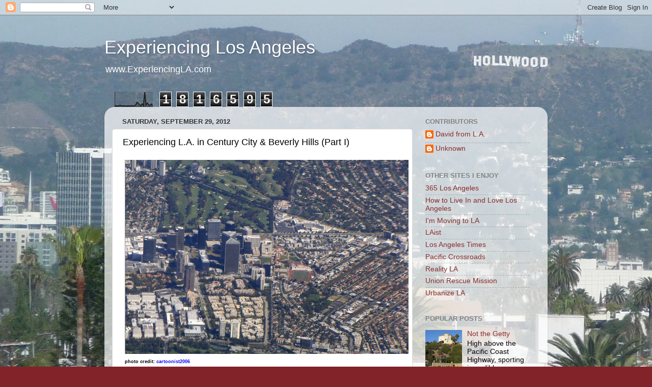

--- FILE ---
content_type: text/html; charset=UTF-8
request_url: http://www.experiencingla.com/2012/09/experiencing-la-in-century-city-beverly.html
body_size: 20145
content:
<!DOCTYPE html>
<html class='v2' dir='ltr' lang='en'>
<head>
<link href='https://www.blogger.com/static/v1/widgets/335934321-css_bundle_v2.css' rel='stylesheet' type='text/css'/>
<meta content='width=1100' name='viewport'/>
<meta content='text/html; charset=UTF-8' http-equiv='Content-Type'/>
<meta content='blogger' name='generator'/>
<link href='http://www.experiencingla.com/favicon.ico' rel='icon' type='image/x-icon'/>
<link href='http://www.experiencingla.com/2012/09/experiencing-la-in-century-city-beverly.html' rel='canonical'/>
<link rel="alternate" type="application/atom+xml" title="Experiencing Los Angeles - Atom" href="http://www.experiencingla.com/feeds/posts/default" />
<link rel="alternate" type="application/rss+xml" title="Experiencing Los Angeles - RSS" href="http://www.experiencingla.com/feeds/posts/default?alt=rss" />
<link rel="service.post" type="application/atom+xml" title="Experiencing Los Angeles - Atom" href="https://www.blogger.com/feeds/2067993726290537220/posts/default" />

<link rel="alternate" type="application/atom+xml" title="Experiencing Los Angeles - Atom" href="http://www.experiencingla.com/feeds/5065501365078840526/comments/default" />
<!--Can't find substitution for tag [blog.ieCssRetrofitLinks]-->
<link href='https://blogger.googleusercontent.com/img/b/R29vZ2xl/AVvXsEiFdcOTtv6iGumiOaBNdV76FvPIH2bgiQVLhmHva4jrT4h8jj9YUPzoY63yuIKIpIzBbiWDICd8yqJCWCx2IdWueci8KkzvFctZWqaB9aABzae-IOW_DH0WLQ9AvPopKNrN-AIdUuNoBvDr/s1600/cartoonist2006.png' rel='image_src'/>
<meta content='http://www.experiencingla.com/2012/09/experiencing-la-in-century-city-beverly.html' property='og:url'/>
<meta content='Experiencing L.A. in Century City &amp; Beverly Hills (Part I)' property='og:title'/>
<meta content='   photo credit:  cartoonist2006     Century City is a district within the city of Los Angeles, located immediately adjacent to the Beverly ...' property='og:description'/>
<meta content='https://blogger.googleusercontent.com/img/b/R29vZ2xl/AVvXsEiFdcOTtv6iGumiOaBNdV76FvPIH2bgiQVLhmHva4jrT4h8jj9YUPzoY63yuIKIpIzBbiWDICd8yqJCWCx2IdWueci8KkzvFctZWqaB9aABzae-IOW_DH0WLQ9AvPopKNrN-AIdUuNoBvDr/w1200-h630-p-k-no-nu/cartoonist2006.png' property='og:image'/>
<title>Experiencing Los Angeles: Experiencing L.A. in Century City & Beverly Hills (Part I)</title>
<style id='page-skin-1' type='text/css'><!--
/*-----------------------------------------------
Blogger Template Style
Name:     Picture Window
Designer: Blogger
URL:      www.blogger.com
----------------------------------------------- */
/* Content
----------------------------------------------- */
body {
font: normal normal 15px Arial, Tahoma, Helvetica, FreeSans, sans-serif;
color: #000000;
background: #82232a url(http://1.bp.blogspot.com/-LqwXh5nrctw/TXwN4ZkxX6I/AAAAAAAAFnA/2IUXqj25Dhk/s0/Hollywood.jpg) repeat fixed top left;
}
html body .region-inner {
min-width: 0;
max-width: 100%;
width: auto;
}
.content-outer {
font-size: 90%;
}
a:link {
text-decoration:none;
color: #8a2e2e;
}
a:visited {
text-decoration:none;
color: #c95f5f;
}
a:hover {
text-decoration:underline;
color: #ff2a3c;
}
.content-outer {
background: transparent none repeat scroll top left;
-moz-border-radius: 0;
-webkit-border-radius: 0;
-goog-ms-border-radius: 0;
border-radius: 0;
-moz-box-shadow: 0 0 0 rgba(0, 0, 0, .15);
-webkit-box-shadow: 0 0 0 rgba(0, 0, 0, .15);
-goog-ms-box-shadow: 0 0 0 rgba(0, 0, 0, .15);
box-shadow: 0 0 0 rgba(0, 0, 0, .15);
margin: 20px auto;
}
.content-inner {
padding: 0;
}
/* Header
----------------------------------------------- */
.header-outer {
background: transparent none repeat-x scroll top left;
_background-image: none;
color: #ffffff;
-moz-border-radius: 0;
-webkit-border-radius: 0;
-goog-ms-border-radius: 0;
border-radius: 0;
}
.Header img, .Header #header-inner {
-moz-border-radius: 0;
-webkit-border-radius: 0;
-goog-ms-border-radius: 0;
border-radius: 0;
}
.header-inner .Header .titlewrapper,
.header-inner .Header .descriptionwrapper {
padding-left: 0;
padding-right: 0;
}
.Header h1 {
font: normal normal 36px Arial, Tahoma, Helvetica, FreeSans, sans-serif;
text-shadow: 1px 1px 3px rgba(0, 0, 0, 0.3);
}
.Header h1 a {
color: #ffffff;
}
.Header .description {
font-size: 130%;
}
/* Tabs
----------------------------------------------- */
.tabs-inner {
margin: .5em 20px 0;
padding: 0;
}
.tabs-inner .section {
margin: 0;
}
.tabs-inner .widget ul {
padding: 0;
background: transparent none repeat scroll bottom;
-moz-border-radius: 0;
-webkit-border-radius: 0;
-goog-ms-border-radius: 0;
border-radius: 0;
}
.tabs-inner .widget li {
border: none;
}
.tabs-inner .widget li a {
display: inline-block;
padding: .5em 1em;
margin-right: .25em;
color: #ffffff;
font: normal normal 15px Arial, Tahoma, Helvetica, FreeSans, sans-serif;
-moz-border-radius: 10px 10px 0 0;
-webkit-border-top-left-radius: 10px;
-webkit-border-top-right-radius: 10px;
-goog-ms-border-radius: 10px 10px 0 0;
border-radius: 10px 10px 0 0;
background: transparent url(https://resources.blogblog.com/blogblog/data/1kt/transparent/black50.png) repeat scroll top left;
border-right: 1px solid transparent;
}
.tabs-inner .widget li:first-child a {
padding-left: 1.25em;
-moz-border-radius-topleft: 10px;
-moz-border-radius-bottomleft: 0;
-webkit-border-top-left-radius: 10px;
-webkit-border-bottom-left-radius: 0;
-goog-ms-border-top-left-radius: 10px;
-goog-ms-border-bottom-left-radius: 0;
border-top-left-radius: 10px;
border-bottom-left-radius: 0;
}
.tabs-inner .widget li.selected a,
.tabs-inner .widget li a:hover {
position: relative;
z-index: 1;
background: transparent url(https://resources.blogblog.com/blogblog/data/1kt/transparent/white80.png) repeat scroll bottom;
color: #8a2e2e;
-moz-box-shadow: 0 0 3px rgba(0, 0, 0, .15);
-webkit-box-shadow: 0 0 3px rgba(0, 0, 0, .15);
-goog-ms-box-shadow: 0 0 3px rgba(0, 0, 0, .15);
box-shadow: 0 0 3px rgba(0, 0, 0, .15);
}
/* Headings
----------------------------------------------- */
h2 {
font: bold normal 13px Arial, Tahoma, Helvetica, FreeSans, sans-serif;
text-transform: uppercase;
color: #828282;
margin: .5em 0;
}
/* Main
----------------------------------------------- */
.main-outer {
background: transparent url(https://resources.blogblog.com/blogblog/data/1kt/transparent/white80.png) repeat scroll top left;
-moz-border-radius: 20px 20px 0 0;
-webkit-border-top-left-radius: 20px;
-webkit-border-top-right-radius: 20px;
-webkit-border-bottom-left-radius: 0;
-webkit-border-bottom-right-radius: 0;
-goog-ms-border-radius: 20px 20px 0 0;
border-radius: 20px 20px 0 0;
-moz-box-shadow: 0 1px 3px rgba(0, 0, 0, .15);
-webkit-box-shadow: 0 1px 3px rgba(0, 0, 0, .15);
-goog-ms-box-shadow: 0 1px 3px rgba(0, 0, 0, .15);
box-shadow: 0 1px 3px rgba(0, 0, 0, .15);
}
.main-inner {
padding: 15px 20px 20px;
}
.main-inner .column-center-inner {
padding: 0 0;
}
.main-inner .column-left-inner {
padding-left: 0;
}
.main-inner .column-right-inner {
padding-right: 0;
}
/* Posts
----------------------------------------------- */
h3.post-title {
margin: 0;
font: normal normal 18px Arial, Tahoma, Helvetica, FreeSans, sans-serif;
}
.comments h4 {
margin: 1em 0 0;
font: normal normal 18px Arial, Tahoma, Helvetica, FreeSans, sans-serif;
}
.date-header span {
color: #333333;
}
.post-outer {
background-color: #ffffff;
border: solid 1px #dbdbdb;
-moz-border-radius: 5px;
-webkit-border-radius: 5px;
border-radius: 5px;
-goog-ms-border-radius: 5px;
padding: 15px 20px;
margin: 0 -20px 20px;
}
.post-body {
line-height: 1.4;
font-size: 110%;
position: relative;
}
.post-header {
margin: 0 0 1.5em;
color: #949494;
line-height: 1.6;
}
.post-footer {
margin: .5em 0 0;
color: #949494;
line-height: 1.6;
}
#blog-pager {
font-size: 140%
}
#comments .comment-author {
padding-top: 1.5em;
border-top: dashed 1px #ccc;
border-top: dashed 1px rgba(128, 128, 128, .5);
background-position: 0 1.5em;
}
#comments .comment-author:first-child {
padding-top: 0;
border-top: none;
}
.avatar-image-container {
margin: .2em 0 0;
}
/* Comments
----------------------------------------------- */
.comments .comments-content .icon.blog-author {
background-repeat: no-repeat;
background-image: url([data-uri]);
}
.comments .comments-content .loadmore a {
border-top: 1px solid #ff2a3c;
border-bottom: 1px solid #ff2a3c;
}
.comments .continue {
border-top: 2px solid #ff2a3c;
}
/* Widgets
----------------------------------------------- */
.widget ul, .widget #ArchiveList ul.flat {
padding: 0;
list-style: none;
}
.widget ul li, .widget #ArchiveList ul.flat li {
border-top: dashed 1px #ccc;
border-top: dashed 1px rgba(128, 128, 128, .5);
}
.widget ul li:first-child, .widget #ArchiveList ul.flat li:first-child {
border-top: none;
}
.widget .post-body ul {
list-style: disc;
}
.widget .post-body ul li {
border: none;
}
/* Footer
----------------------------------------------- */
.footer-outer {
color:#c9c9c9;
background: transparent url(https://resources.blogblog.com/blogblog/data/1kt/transparent/black50.png) repeat scroll top left;
-moz-border-radius: 0 0 20px 20px;
-webkit-border-top-left-radius: 0;
-webkit-border-top-right-radius: 0;
-webkit-border-bottom-left-radius: 20px;
-webkit-border-bottom-right-radius: 20px;
-goog-ms-border-radius: 0 0 20px 20px;
border-radius: 0 0 20px 20px;
-moz-box-shadow: 0 1px 3px rgba(0, 0, 0, .15);
-webkit-box-shadow: 0 1px 3px rgba(0, 0, 0, .15);
-goog-ms-box-shadow: 0 1px 3px rgba(0, 0, 0, .15);
box-shadow: 0 1px 3px rgba(0, 0, 0, .15);
}
.footer-inner {
padding: 10px 20px 20px;
}
.footer-outer a {
color: #ed949d;
}
.footer-outer a:visited {
color: #ed7a71;
}
.footer-outer a:hover {
color: #ff2a3c;
}
.footer-outer .widget h2 {
color: #a6a6a6;
}
/* Mobile
----------------------------------------------- */
html body.mobile {
height: auto;
}
html body.mobile {
min-height: 480px;
background-size: 100% auto;
}
.mobile .body-fauxcolumn-outer {
background: transparent none repeat scroll top left;
}
html .mobile .mobile-date-outer, html .mobile .blog-pager {
border-bottom: none;
background: transparent url(https://resources.blogblog.com/blogblog/data/1kt/transparent/white80.png) repeat scroll top left;
margin-bottom: 10px;
}
.mobile .date-outer {
background: transparent url(https://resources.blogblog.com/blogblog/data/1kt/transparent/white80.png) repeat scroll top left;
}
.mobile .header-outer, .mobile .main-outer,
.mobile .post-outer, .mobile .footer-outer {
-moz-border-radius: 0;
-webkit-border-radius: 0;
-goog-ms-border-radius: 0;
border-radius: 0;
}
.mobile .content-outer,
.mobile .main-outer,
.mobile .post-outer {
background: inherit;
border: none;
}
.mobile .content-outer {
font-size: 100%;
}
.mobile-link-button {
background-color: #8a2e2e;
}
.mobile-link-button a:link, .mobile-link-button a:visited {
color: #ffffff;
}
.mobile-index-contents {
color: #000000;
}
.mobile .tabs-inner .PageList .widget-content {
background: transparent url(https://resources.blogblog.com/blogblog/data/1kt/transparent/white80.png) repeat scroll bottom;
color: #8a2e2e;
}
.mobile .tabs-inner .PageList .widget-content .pagelist-arrow {
border-left: 1px solid transparent;
}

--></style>
<style id='template-skin-1' type='text/css'><!--
body {
min-width: 870px;
}
.content-outer, .content-fauxcolumn-outer, .region-inner {
min-width: 870px;
max-width: 870px;
_width: 870px;
}
.main-inner .columns {
padding-left: 0;
padding-right: 250px;
}
.main-inner .fauxcolumn-center-outer {
left: 0;
right: 250px;
/* IE6 does not respect left and right together */
_width: expression(this.parentNode.offsetWidth -
parseInt("0") -
parseInt("250px") + 'px');
}
.main-inner .fauxcolumn-left-outer {
width: 0;
}
.main-inner .fauxcolumn-right-outer {
width: 250px;
}
.main-inner .column-left-outer {
width: 0;
right: 100%;
margin-left: -0;
}
.main-inner .column-right-outer {
width: 250px;
margin-right: -250px;
}
#layout {
min-width: 0;
}
#layout .content-outer {
min-width: 0;
width: 800px;
}
#layout .region-inner {
min-width: 0;
width: auto;
}
body#layout div.add_widget {
padding: 8px;
}
body#layout div.add_widget a {
margin-left: 32px;
}
--></style>
<style>
    body {background-image:url(http\:\/\/1.bp.blogspot.com\/-LqwXh5nrctw\/TXwN4ZkxX6I\/AAAAAAAAFnA\/2IUXqj25Dhk\/s0\/Hollywood.jpg);}
    
@media (max-width: 200px) { body {background-image:url(http\:\/\/1.bp.blogspot.com\/-LqwXh5nrctw\/TXwN4ZkxX6I\/AAAAAAAAFnA\/2IUXqj25Dhk\/w200\/Hollywood.jpg);}}
@media (max-width: 400px) and (min-width: 201px) { body {background-image:url(http\:\/\/1.bp.blogspot.com\/-LqwXh5nrctw\/TXwN4ZkxX6I\/AAAAAAAAFnA\/2IUXqj25Dhk\/w400\/Hollywood.jpg);}}
@media (max-width: 800px) and (min-width: 401px) { body {background-image:url(http\:\/\/1.bp.blogspot.com\/-LqwXh5nrctw\/TXwN4ZkxX6I\/AAAAAAAAFnA\/2IUXqj25Dhk\/w800\/Hollywood.jpg);}}
@media (max-width: 1200px) and (min-width: 801px) { body {background-image:url(http\:\/\/1.bp.blogspot.com\/-LqwXh5nrctw\/TXwN4ZkxX6I\/AAAAAAAAFnA\/2IUXqj25Dhk\/w1200\/Hollywood.jpg);}}
/* Last tag covers anything over one higher than the previous max-size cap. */
@media (min-width: 1201px) { body {background-image:url(http\:\/\/1.bp.blogspot.com\/-LqwXh5nrctw\/TXwN4ZkxX6I\/AAAAAAAAFnA\/2IUXqj25Dhk\/w1600\/Hollywood.jpg);}}
  </style>
<link href='https://www.blogger.com/dyn-css/authorization.css?targetBlogID=2067993726290537220&amp;zx=4a45dad8-1178-4d6e-b246-7b9b7f9f17c1' media='none' onload='if(media!=&#39;all&#39;)media=&#39;all&#39;' rel='stylesheet'/><noscript><link href='https://www.blogger.com/dyn-css/authorization.css?targetBlogID=2067993726290537220&amp;zx=4a45dad8-1178-4d6e-b246-7b9b7f9f17c1' rel='stylesheet'/></noscript>
<meta name='google-adsense-platform-account' content='ca-host-pub-1556223355139109'/>
<meta name='google-adsense-platform-domain' content='blogspot.com'/>

</head>
<body class='loading variant-open'>
<div class='navbar section' id='navbar' name='Navbar'><div class='widget Navbar' data-version='1' id='Navbar1'><script type="text/javascript">
    function setAttributeOnload(object, attribute, val) {
      if(window.addEventListener) {
        window.addEventListener('load',
          function(){ object[attribute] = val; }, false);
      } else {
        window.attachEvent('onload', function(){ object[attribute] = val; });
      }
    }
  </script>
<div id="navbar-iframe-container"></div>
<script type="text/javascript" src="https://apis.google.com/js/platform.js"></script>
<script type="text/javascript">
      gapi.load("gapi.iframes:gapi.iframes.style.bubble", function() {
        if (gapi.iframes && gapi.iframes.getContext) {
          gapi.iframes.getContext().openChild({
              url: 'https://www.blogger.com/navbar/2067993726290537220?po\x3d5065501365078840526\x26origin\x3dhttp://www.experiencingla.com',
              where: document.getElementById("navbar-iframe-container"),
              id: "navbar-iframe"
          });
        }
      });
    </script><script type="text/javascript">
(function() {
var script = document.createElement('script');
script.type = 'text/javascript';
script.src = '//pagead2.googlesyndication.com/pagead/js/google_top_exp.js';
var head = document.getElementsByTagName('head')[0];
if (head) {
head.appendChild(script);
}})();
</script>
</div></div>
<div class='body-fauxcolumns'>
<div class='fauxcolumn-outer body-fauxcolumn-outer'>
<div class='cap-top'>
<div class='cap-left'></div>
<div class='cap-right'></div>
</div>
<div class='fauxborder-left'>
<div class='fauxborder-right'></div>
<div class='fauxcolumn-inner'>
</div>
</div>
<div class='cap-bottom'>
<div class='cap-left'></div>
<div class='cap-right'></div>
</div>
</div>
</div>
<div class='content'>
<div class='content-fauxcolumns'>
<div class='fauxcolumn-outer content-fauxcolumn-outer'>
<div class='cap-top'>
<div class='cap-left'></div>
<div class='cap-right'></div>
</div>
<div class='fauxborder-left'>
<div class='fauxborder-right'></div>
<div class='fauxcolumn-inner'>
</div>
</div>
<div class='cap-bottom'>
<div class='cap-left'></div>
<div class='cap-right'></div>
</div>
</div>
</div>
<div class='content-outer'>
<div class='content-cap-top cap-top'>
<div class='cap-left'></div>
<div class='cap-right'></div>
</div>
<div class='fauxborder-left content-fauxborder-left'>
<div class='fauxborder-right content-fauxborder-right'></div>
<div class='content-inner'>
<header>
<div class='header-outer'>
<div class='header-cap-top cap-top'>
<div class='cap-left'></div>
<div class='cap-right'></div>
</div>
<div class='fauxborder-left header-fauxborder-left'>
<div class='fauxborder-right header-fauxborder-right'></div>
<div class='region-inner header-inner'>
<div class='header section' id='header' name='Header'><div class='widget Header' data-version='1' id='Header1'>
<div id='header-inner'>
<div class='titlewrapper'>
<h1 class='title'>
<a href='http://www.experiencingla.com/'>
Experiencing Los Angeles
</a>
</h1>
</div>
<div class='descriptionwrapper'>
<p class='description'><span>www.ExperiencingLA.com</span></p>
</div>
</div>
</div></div>
</div>
</div>
<div class='header-cap-bottom cap-bottom'>
<div class='cap-left'></div>
<div class='cap-right'></div>
</div>
</div>
</header>
<div class='tabs-outer'>
<div class='tabs-cap-top cap-top'>
<div class='cap-left'></div>
<div class='cap-right'></div>
</div>
<div class='fauxborder-left tabs-fauxborder-left'>
<div class='fauxborder-right tabs-fauxborder-right'></div>
<div class='region-inner tabs-inner'>
<div class='tabs section' id='crosscol' name='Cross-Column'><div class='widget Stats' data-version='1' id='Stats1'>
<h2>Total Pageviews</h2>
<div class='widget-content'>
<div id='Stats1_content' style='display: none;'>
<script src='https://www.gstatic.com/charts/loader.js' type='text/javascript'></script>
<span id='Stats1_sparklinespan' style='display:inline-block; width:75px; height:30px'></span>
<span class='counter-wrapper graph-counter-wrapper' id='Stats1_totalCount'>
</span>
<div class='clear'></div>
</div>
</div>
</div></div>
<div class='tabs no-items section' id='crosscol-overflow' name='Cross-Column 2'></div>
</div>
</div>
<div class='tabs-cap-bottom cap-bottom'>
<div class='cap-left'></div>
<div class='cap-right'></div>
</div>
</div>
<div class='main-outer'>
<div class='main-cap-top cap-top'>
<div class='cap-left'></div>
<div class='cap-right'></div>
</div>
<div class='fauxborder-left main-fauxborder-left'>
<div class='fauxborder-right main-fauxborder-right'></div>
<div class='region-inner main-inner'>
<div class='columns fauxcolumns'>
<div class='fauxcolumn-outer fauxcolumn-center-outer'>
<div class='cap-top'>
<div class='cap-left'></div>
<div class='cap-right'></div>
</div>
<div class='fauxborder-left'>
<div class='fauxborder-right'></div>
<div class='fauxcolumn-inner'>
</div>
</div>
<div class='cap-bottom'>
<div class='cap-left'></div>
<div class='cap-right'></div>
</div>
</div>
<div class='fauxcolumn-outer fauxcolumn-left-outer'>
<div class='cap-top'>
<div class='cap-left'></div>
<div class='cap-right'></div>
</div>
<div class='fauxborder-left'>
<div class='fauxborder-right'></div>
<div class='fauxcolumn-inner'>
</div>
</div>
<div class='cap-bottom'>
<div class='cap-left'></div>
<div class='cap-right'></div>
</div>
</div>
<div class='fauxcolumn-outer fauxcolumn-right-outer'>
<div class='cap-top'>
<div class='cap-left'></div>
<div class='cap-right'></div>
</div>
<div class='fauxborder-left'>
<div class='fauxborder-right'></div>
<div class='fauxcolumn-inner'>
</div>
</div>
<div class='cap-bottom'>
<div class='cap-left'></div>
<div class='cap-right'></div>
</div>
</div>
<!-- corrects IE6 width calculation -->
<div class='columns-inner'>
<div class='column-center-outer'>
<div class='column-center-inner'>
<div class='main section' id='main' name='Main'><div class='widget Blog' data-version='1' id='Blog1'>
<div class='blog-posts hfeed'>

          <div class="date-outer">
        
<h2 class='date-header'><span>Saturday, September 29, 2012</span></h2>

          <div class="date-posts">
        
<div class='post-outer'>
<div class='post hentry uncustomized-post-template' itemprop='blogPost' itemscope='itemscope' itemtype='http://schema.org/BlogPosting'>
<meta content='https://blogger.googleusercontent.com/img/b/R29vZ2xl/AVvXsEiFdcOTtv6iGumiOaBNdV76FvPIH2bgiQVLhmHva4jrT4h8jj9YUPzoY63yuIKIpIzBbiWDICd8yqJCWCx2IdWueci8KkzvFctZWqaB9aABzae-IOW_DH0WLQ9AvPopKNrN-AIdUuNoBvDr/s1600/cartoonist2006.png' itemprop='image_url'/>
<meta content='2067993726290537220' itemprop='blogId'/>
<meta content='5065501365078840526' itemprop='postId'/>
<a name='5065501365078840526'></a>
<h3 class='post-title entry-title' itemprop='name'>
Experiencing L.A. in Century City & Beverly Hills (Part I)
</h3>
<div class='post-header'>
<div class='post-header-line-1'></div>
</div>
<div class='post-body entry-content' id='post-body-5065501365078840526' itemprop='description articleBody'>
<div dir="ltr" style="text-align: left;" trbidi="on">
<table cellpadding="0" cellspacing="0" class="tr-caption-container" style="float: left; margin-right: 1em; text-align: left;"><tbody>
<tr><td style="text-align: center;"><a href="https://blogger.googleusercontent.com/img/b/R29vZ2xl/AVvXsEiFdcOTtv6iGumiOaBNdV76FvPIH2bgiQVLhmHva4jrT4h8jj9YUPzoY63yuIKIpIzBbiWDICd8yqJCWCx2IdWueci8KkzvFctZWqaB9aABzae-IOW_DH0WLQ9AvPopKNrN-AIdUuNoBvDr/s1600/cartoonist2006.png" imageanchor="1" style="clear: left; margin-bottom: 1em; margin-left: auto; margin-right: auto;"><img border="0" src="https://blogger.googleusercontent.com/img/b/R29vZ2xl/AVvXsEiFdcOTtv6iGumiOaBNdV76FvPIH2bgiQVLhmHva4jrT4h8jj9YUPzoY63yuIKIpIzBbiWDICd8yqJCWCx2IdWueci8KkzvFctZWqaB9aABzae-IOW_DH0WLQ9AvPopKNrN-AIdUuNoBvDr/s1600/cartoonist2006.png" /></a></td></tr>
<tr><td class="tr-caption" style="font-size: 13px;"><b><span style="font-family: &quot;arial&quot; , &quot;helvetica&quot; , sans-serif; font-size: xx-small;">photo credit:&nbsp;<a href="http://www.flickr.com/photos/mackaycartoons/5802336367/lightbox/"><span style="color: blue;">cartoonist2006</span></a></span></b></td></tr>
</tbody></table>
<br />
<div class="separator" style="clear: both;">
<span style="font-family: &quot;arial&quot; , &quot;helvetica&quot; , sans-serif;">Century City is a district within the city of Los Angeles, located immediately adjacent to the Beverly Hills. The above aerial photograph shows Century City on the left, Beverly Hills to the right.&nbsp;</span></div>
<div class="separator" style="clear: both;">
<span style="font-family: &quot;arial&quot; , &quot;helvetica&quot; , sans-serif;"><br /></span></div>
<div class="separator" style="clear: both;">
<span style="font-family: &quot;arial&quot; , &quot;helvetica&quot; , sans-serif;">My wife and I were in Los Angeles earlier last year, and had some time to walk through the areas pictured above.&nbsp;</span></div>
<div class="separator" style="clear: both;">
<span style="font-family: &quot;arial&quot; , &quot;helvetica&quot; , sans-serif;"><br /></span></div>
<div class="separator" style="clear: both;">
<a href="https://blogger.googleusercontent.com/img/b/R29vZ2xl/AVvXsEig9VSjgaVvlfDZk_a3DHb4q5_4xhWdulCVgATZH6AM3Qlb8D_QdFgcYmkmPK1oKHGU9LzDQzmo7SLAsSNqmcxQkiXZ4la32343beDlG6CYJi9YaishbqfCgwjC2wgJ3xvu5tz17SgEq0A/s1600/Century+City+Los+Angeles+(1).jpg" imageanchor="1" style="margin-left: 1em; margin-right: 1em;"><span style="font-family: &quot;arial&quot; , &quot;helvetica&quot; , sans-serif;"><img border="0" height="400" src="https://blogger.googleusercontent.com/img/b/R29vZ2xl/AVvXsEig9VSjgaVvlfDZk_a3DHb4q5_4xhWdulCVgATZH6AM3Qlb8D_QdFgcYmkmPK1oKHGU9LzDQzmo7SLAsSNqmcxQkiXZ4la32343beDlG6CYJi9YaishbqfCgwjC2wgJ3xvu5tz17SgEq0A/s400/Century+City+Los+Angeles+(1).jpg" width="300" /></span></a></div>
<div style="margin: 0px;">
<span style="font-family: &quot;arial&quot; , &quot;helvetica&quot; , sans-serif;">We started at the intersection of Olympic Blvd and Avenue of the Stars. Above is the now completed "The Century"&nbsp;condominium&nbsp;tower. The upper units are going for $5-$6 million dollars.&nbsp;</span><br />
<span style="font-family: &quot;arial&quot; , &quot;helvetica&quot; , sans-serif;"><br /></span><span style="font-family: &quot;arial&quot; , &quot;helvetica&quot; , sans-serif;">The top unit was recently purchased by Candy Spelling (widow of TV producer Aaron Spelling) for a mind boggling $35&nbsp;<i>million</i>&nbsp;dollars. That's not $35 million for the building, that's $35 million for&nbsp;<i>one&nbsp;unit</i>.&nbsp;</span><br />
<span style="font-family: &quot;arial&quot; , &quot;helvetica&quot; , sans-serif;"><br /></span><span style="font-family: &quot;arial&quot; , &quot;helvetica&quot; , sans-serif;"><br /></span></div>
<div class="separator" style="clear: both;">
<a href="https://blogger.googleusercontent.com/img/b/R29vZ2xl/AVvXsEgiU3jViKrD7ji1OBqLEniiUL0IZdEkkRZMraqzIEYd_u-k_7rpPQS_EPYVh7xiWVT2qxZ7S9hwZ7JsX20rNkq3ee5hVxYQx9ZVt1-ZbgN6M9gnxDqyh0I_WaTssW1-QMeuUvCWV9cIgRo/s1600/Century+City+Los+Angeles+(2).jpg" imageanchor="1" style="margin-left: 1em; margin-right: 1em;"><span style="font-family: &quot;arial&quot; , &quot;helvetica&quot; , sans-serif;"><img border="0" height="300" src="https://blogger.googleusercontent.com/img/b/R29vZ2xl/AVvXsEgiU3jViKrD7ji1OBqLEniiUL0IZdEkkRZMraqzIEYd_u-k_7rpPQS_EPYVh7xiWVT2qxZ7S9hwZ7JsX20rNkq3ee5hVxYQx9ZVt1-ZbgN6M9gnxDqyh0I_WaTssW1-QMeuUvCWV9cIgRo/s400/Century+City+Los+Angeles+(2).jpg" width="400" /></span></a></div>
<div style="margin: 0px;">
<span style="font-family: &quot;arial&quot; , &quot;helvetica&quot; , sans-serif;">Walking north, the "2000 Avenue of the Stars" office building - often referred to as the "Death Star".</span><br />
<span style="font-family: &quot;arial&quot; , &quot;helvetica&quot; , sans-serif;"><br /></span></div>
<div class="separator" style="clear: both;">
<a href="https://blogger.googleusercontent.com/img/b/R29vZ2xl/AVvXsEhtV0fIRDx7fOpk1M_0Yu-Esrszb67jpNM8uE9HYRiKm7Ujf0Lai9xDwOpOVgUnSgixX_NNASTzvxZXsAceL_w0_xJ4DDo0VDWDf8b0mpivl0gBptdjfY3BJj189lt-a60Jlc7JgK-_Gto/s1600/Century+City+Los+Angeles+(3).jpg" imageanchor="1" style="margin-left: 1em; margin-right: 1em;"><span style="font-family: &quot;arial&quot; , &quot;helvetica&quot; , sans-serif;"><img border="0" height="300" src="https://blogger.googleusercontent.com/img/b/R29vZ2xl/AVvXsEhtV0fIRDx7fOpk1M_0Yu-Esrszb67jpNM8uE9HYRiKm7Ujf0Lai9xDwOpOVgUnSgixX_NNASTzvxZXsAceL_w0_xJ4DDo0VDWDf8b0mpivl0gBptdjfY3BJj189lt-a60Jlc7JgK-_Gto/s400/Century+City+Los+Angeles+(3).jpg" width="400" /></span></a></div>
<div style="margin: 0px;">
<span style="font-family: &quot;arial&quot; , &quot;helvetica&quot; , sans-serif;">Built on the site of the former ABC Entertainment Center, 2000&nbsp;Avenue&nbsp;of the Stars, along with the twin triangle Century Plaza Towers," form the "Century Park" development. Sorry, not a fan.&nbsp;</span><br />
<span style="font-family: &quot;arial&quot; , &quot;helvetica&quot; , sans-serif;"><br /></span></div>
<div class="separator" style="clear: both;">
<a href="https://blogger.googleusercontent.com/img/b/R29vZ2xl/AVvXsEiGfAtAu7_46K3gX2FHeeY4pIZPCLnl-EZNe0CRF6mZORLCIjCV6wx-cSfCPXFoD-08UyrQ_IZy7az_RRqHrncVjqmFlJEB6DJQW70pQ8J5v5ffVBNaYYU2OM7Z3NB78ZQtr_x_pC8MCWI/s1600/Century+City+Los+Angeles+(4).jpg" imageanchor="1" style="margin-left: 1em; margin-right: 1em;"><span style="font-family: &quot;arial&quot; , &quot;helvetica&quot; , sans-serif;"><img border="0" height="300" src="https://blogger.googleusercontent.com/img/b/R29vZ2xl/AVvXsEiGfAtAu7_46K3gX2FHeeY4pIZPCLnl-EZNe0CRF6mZORLCIjCV6wx-cSfCPXFoD-08UyrQ_IZy7az_RRqHrncVjqmFlJEB6DJQW70pQ8J5v5ffVBNaYYU2OM7Z3NB78ZQtr_x_pC8MCWI/s400/Century+City+Los+Angeles+(4).jpg" width="400" /></span></a></div>
<div style="margin: 0px;">
<span style="font-family: &quot;arial&quot; , &quot;helvetica&quot; , sans-serif;">Office buildings along the northern edge of Century City. Century City was built on the old 20th Century Fox's back lot, beginning in the early 1960's and was designed to be a "city within a city." Here's a <a href="http://www.experiencingla.com/2012/08/walking-santa-monica-blvd-part-iii.html"><span style="color: blue;">link</span></a> to a previous post with some more historic background and photos.</span><br />
<span style="font-family: &quot;arial&quot; , &quot;helvetica&quot; , sans-serif;"><br /></span></div>
<div class="separator" style="clear: both;">
<a href="https://blogger.googleusercontent.com/img/b/R29vZ2xl/AVvXsEixwTPCE2_vMhdQl13oH-8Km-vC3hkQ8aqM5Vn7iSueEFK5GHl2hCH1wNUDks4zU1HiRWnoLPwxh2e9AjV0rM1tRtvhBqb1OtYhwArbNochF6KGb3XOgsidNSHRNn0YQ_uFSyIZiGrbsq8/s1600/Century+City+Los+Angeles+(5).jpg" imageanchor="1" style="margin-left: 1em; margin-right: 1em;"><span style="font-family: &quot;arial&quot; , &quot;helvetica&quot; , sans-serif;"><img border="0" height="300" src="https://blogger.googleusercontent.com/img/b/R29vZ2xl/AVvXsEixwTPCE2_vMhdQl13oH-8Km-vC3hkQ8aqM5Vn7iSueEFK5GHl2hCH1wNUDks4zU1HiRWnoLPwxh2e9AjV0rM1tRtvhBqb1OtYhwArbNochF6KGb3XOgsidNSHRNn0YQ_uFSyIZiGrbsq8/s400/Century+City+Los+Angeles+(5).jpg" width="400" /></span></a></div>
<div style="margin: 0px;">
<span style="font-family: &quot;arial&quot; , &quot;helvetica&quot; , sans-serif;">The&nbsp;building&nbsp;on the left was originally known as Century Park East,&nbsp;located&nbsp;on the corner of&nbsp;Avenue&nbsp;of the Stars and Santa Monica Blvd. My dad worked across the street in the similarly designed Century Park West building, and I spent a couple summers working at his office. As a teenager in the 1970's I loved the vibe and feel of Century City. At the time, everything still felt so <i>new</i> and <i>modern</i>. I loved the office towers, the outdoor shopping center, and huge set backs from the street.</span><br />
<span style="font-family: &quot;arial&quot; , &quot;helvetica&quot; , sans-serif;"><br /></span><span style="font-family: &quot;arial&quot; , &quot;helvetica&quot; , sans-serif;">Guess my perspective has changed as an adult. 35 years later, I see this same layout of Century City as a negative. The large setbacks and lack of any sort of retails or commercial space at ground level removes all&nbsp;pedestrian&nbsp;life from the streets.</span><br />
<span style="font-family: &quot;arial&quot; , &quot;helvetica&quot; , sans-serif;"><br /></span></div>
<div class="separator" style="clear: both;">
<a href="https://blogger.googleusercontent.com/img/b/R29vZ2xl/AVvXsEir8Zg93bhMUxM_qySmkeLJIoqkpm2nAa52fmoLE-LdN-4n__EoaYsLz8bJMraH64w5tTjrbnWEmZyA6hPz7lVAk_Rhi11qQULgLGqZDqMeUhyJRSgq0v9WZFXsj4CsEsncAc3J_pfj1vc/s1600/Century+City+Los+Angeles+(6).jpg" imageanchor="1" style="margin-left: 1em; margin-right: 1em;"><span style="font-family: &quot;arial&quot; , &quot;helvetica&quot; , sans-serif;"><img border="0" height="300" src="https://blogger.googleusercontent.com/img/b/R29vZ2xl/AVvXsEir8Zg93bhMUxM_qySmkeLJIoqkpm2nAa52fmoLE-LdN-4n__EoaYsLz8bJMraH64w5tTjrbnWEmZyA6hPz7lVAk_Rhi11qQULgLGqZDqMeUhyJRSgq0v9WZFXsj4CsEsncAc3J_pfj1vc/s400/Century+City+Los+Angeles+(6).jpg" width="400" /></span></a></div>
<div style="margin: 0px;">
<span style="font-family: &quot;arial&quot; , &quot;helvetica&quot; , sans-serif;">The result is what can feel like a ghost town, even in the middle of the day. Above, looking up Avenue of the Stars.&nbsp;</span><br />
<span style="font-family: &quot;arial&quot; , &quot;helvetica&quot; , sans-serif;"><br /></span>
<span style="font-family: &quot;arial&quot; , &quot;helvetica&quot; , sans-serif;">Granted, no cars on either side of the street at rush hour during a weekday makes this a very unique shot. Reminds me of a previous post on Matt Logue's "</span><a href="http://www.experiencingla.com/2012/01/experiencing-matt-logues-empty-la.html" style="font-family: Arial, Helvetica, sans-serif;"><span style="color: blue;">Empty L.A</span>.</a><span style="font-family: &quot;arial&quot; , &quot;helvetica&quot; , sans-serif;">" project.&nbsp;</span><br />
<span style="font-family: &quot;arial&quot; , &quot;helvetica&quot; , sans-serif;"><br /></span>
<span style="font-family: &quot;arial&quot; , &quot;helvetica&quot; , sans-serif;">But even at the busiest times, you'll rarely see people on the sidewalks. Most people drive into Century City, for work - or perhaps shopping at the outdoor mall - then leave.</span><br />
<span style="font-family: &quot;arial&quot; , &quot;helvetica&quot; , sans-serif;"><br /></span></div>
<div class="separator" style="clear: both;">
<a href="https://blogger.googleusercontent.com/img/b/R29vZ2xl/AVvXsEiQbV5MWLluKBiLUf8eLD_ZxyBk24H69IR-T_3ndzsFLYaP_uqvqRORPLnOjbUs8AC50bqpJgMVoSCFBrJBT6pzsPqD4k04jRJNRgcWbMMhmKmDKpXPbBDEJPc6Dd44Kuv6vtTZ_MwZn9I/s1600/Century+City+Los+Angeles+(7).jpg" imageanchor="1" style="margin-left: 1em; margin-right: 1em;"><span style="font-family: &quot;arial&quot; , &quot;helvetica&quot; , sans-serif;"><img border="0" height="300" src="https://blogger.googleusercontent.com/img/b/R29vZ2xl/AVvXsEiQbV5MWLluKBiLUf8eLD_ZxyBk24H69IR-T_3ndzsFLYaP_uqvqRORPLnOjbUs8AC50bqpJgMVoSCFBrJBT6pzsPqD4k04jRJNRgcWbMMhmKmDKpXPbBDEJPc6Dd44Kuv6vtTZ_MwZn9I/s400/Century+City+Los+Angeles+(7).jpg" width="400" /></span></a></div>
<span style="font-family: &quot;arial&quot; , &quot;helvetica&quot; , sans-serif;"><br /></span><span style="font-family: &quot;arial&quot; , &quot;helvetica&quot; , sans-serif;">As an aside, f you are looking for a place to park, I would suggest Century City's Westfield Shopping Center, which offers three hours free parking. By way of contrast, I had a lunch appointment in a Century City office tower a few years back.&nbsp;</span><span style="font-family: &quot;arial&quot; , &quot;helvetica&quot; , sans-serif;"><i>Two hours parking was $32.</i>&nbsp;</span><br />
<span style="font-family: &quot;arial&quot; , &quot;helvetica&quot; , sans-serif;"><br /></span><span style="font-family: &quot;arial&quot; , &quot;helvetica&quot; , sans-serif;">In what can be described as an "experiencing L.A." moment, the cost of parking was more expensive than the cost of our lunch. Fortunately, the guy I was meeting with picked up both lunch AND validated my parking.</span><br />
<div class="separator" style="clear: both;">
<span style="font-family: &quot;arial&quot; , &quot;helvetica&quot; , sans-serif;"><br /></span></div>
<div class="separator" style="clear: both;">
<a href="https://blogger.googleusercontent.com/img/b/R29vZ2xl/AVvXsEg7wxeQDBRjwt1rqGRgBwHw8C_JUSEIV5PBOadGdtfdPET1Lot6XTHda7CxKsvS6ymBCDGu3915SF0BlC0TOQS2mZ9g0Nh2dBesyeYqm3Ajnffjc7WMUg2_ePysiG6pijxJDvnAE46gT0c/s1600/Beverly+Hills+(8).jpg" imageanchor="1" style="margin-left: 1em; margin-right: 1em;"><span style="font-family: &quot;arial&quot; , &quot;helvetica&quot; , sans-serif;"><img border="0" height="300" src="https://blogger.googleusercontent.com/img/b/R29vZ2xl/AVvXsEg7wxeQDBRjwt1rqGRgBwHw8C_JUSEIV5PBOadGdtfdPET1Lot6XTHda7CxKsvS6ymBCDGu3915SF0BlC0TOQS2mZ9g0Nh2dBesyeYqm3Ajnffjc7WMUg2_ePysiG6pijxJDvnAE46gT0c/s400/Beverly+Hills+(8).jpg" width="400" /></span></a></div>
<div class="separator" style="clear: both;">
<span style="font-family: &quot;arial&quot; , &quot;helvetica&quot; , sans-serif;">While Century City is a district within the city of Los Angeles, Beverly Hills is it's own,&nbsp;separate&nbsp;city. Beverly Hills and it's interesting neighbor, the city of West Hollywood, are completely surrounded on four sides by the city Los Angeles.&nbsp;</span></div>
<div class="separator" style="clear: both;">
<span style="font-family: &quot;arial&quot; , &quot;helvetica&quot; , sans-serif;"><br /></span></div>
<div class="separator" style="clear: both;">
<a href="https://blogger.googleusercontent.com/img/b/R29vZ2xl/AVvXsEiumpMitsGR5ceKSwkG21x7AgduJ1T9jJQtPRHC0H3E5GpjwbyJZ4FKMoX5ooA2RQvAr2GO8GAP8ZQzJfDSrFRzQVG3dOTa2prYO_5Ohv1VYO1q5431ueSPQhDjdnHrs8wy_yxLQJxbxzk/s1600/Beverly+Hills+(9).jpg" imageanchor="1" style="margin-left: 1em; margin-right: 1em;"><span style="font-family: &quot;arial&quot; , &quot;helvetica&quot; , sans-serif;"><img border="0" height="300" src="https://blogger.googleusercontent.com/img/b/R29vZ2xl/AVvXsEiumpMitsGR5ceKSwkG21x7AgduJ1T9jJQtPRHC0H3E5GpjwbyJZ4FKMoX5ooA2RQvAr2GO8GAP8ZQzJfDSrFRzQVG3dOTa2prYO_5Ohv1VYO1q5431ueSPQhDjdnHrs8wy_yxLQJxbxzk/s400/Beverly+Hills+(9).jpg" width="400" /></span></a></div>
<div class="separator" style="clear: both;">
<span style="font-family: &quot;arial&quot; , &quot;helvetica&quot; , sans-serif;">Walking along Santa Monica Blvd, looking northeast towards West Hollywood.&nbsp;</span></div>
<div class="separator" style="clear: both;">
<span style="font-family: &quot;arial&quot; , &quot;helvetica&quot; , sans-serif;"><br /></span></div>
<div class="separator" style="clear: both;">
<a href="https://blogger.googleusercontent.com/img/b/R29vZ2xl/AVvXsEiq876efYwj7K38mHr9vl3loqJs7qMa-cctYzRnpBwoPLhvJMmEpvp8wtbMSD2b71JjzuQUVdeJKfqG3t7-BTWEkxeBXKeI8Pnkg1GwoXp4KYmLjILeF1_AuIEHMdu2VNYkva5X8RkWuaE/s1600/Beverly+Hills+(10).jpg" imageanchor="1" style="margin-left: 1em; margin-right: 1em;"><span style="font-family: &quot;arial&quot; , &quot;helvetica&quot; , sans-serif;"><img border="0" height="400" src="https://blogger.googleusercontent.com/img/b/R29vZ2xl/AVvXsEiq876efYwj7K38mHr9vl3loqJs7qMa-cctYzRnpBwoPLhvJMmEpvp8wtbMSD2b71JjzuQUVdeJKfqG3t7-BTWEkxeBXKeI8Pnkg1GwoXp4KYmLjILeF1_AuIEHMdu2VNYkva5X8RkWuaE/s400/Beverly+Hills+(10).jpg" width="300" /></span></a></div>
<span style="font-family: &quot;arial&quot; , &quot;helvetica&quot; , sans-serif;">This is what most people think of when they Shoe boutique (translation: high end shoe store). Not our taste, or price.</span><br />
<span style="font-family: &quot;arial&quot; , &quot;helvetica&quot; , sans-serif;"><br /></span>
<br />
<div class="separator" style="clear: both;">
<a href="https://blogger.googleusercontent.com/img/b/R29vZ2xl/AVvXsEgSY4_4HEeU3YpAbWIR6RC2uNAWx5iPERYZw0pUS5v_MSJgYxcCNBsNZnJPt9fvoaNAMZvIhIYVFSWlTAvPfn15d_j9GUT4QZNaOcWspAlqoLwoL2KweZ8-SlVxASLPO_21uCG0UfOgOyc/s1600/Beverly+Hills+(11).jpg" imageanchor="1" style="margin-left: 1em; margin-right: 1em;"><span style="font-family: &quot;arial&quot; , &quot;helvetica&quot; , sans-serif;"><img border="0" height="300" src="https://blogger.googleusercontent.com/img/b/R29vZ2xl/AVvXsEgSY4_4HEeU3YpAbWIR6RC2uNAWx5iPERYZw0pUS5v_MSJgYxcCNBsNZnJPt9fvoaNAMZvIhIYVFSWlTAvPfn15d_j9GUT4QZNaOcWspAlqoLwoL2KweZ8-SlVxASLPO_21uCG0UfOgOyc/s400/Beverly+Hills+(11).jpg" width="400" /></span></a></div>
<span style="font-family: &quot;arial&quot; , &quot;helvetica&quot; , sans-serif;">Not everything in Beverly Hills is over the top expensive. Across the street was a pizza&nbsp;delivery&nbsp;shop. The building in the background is the Beverly Hilton Hotel. My High School Prom was held here back in the day. Long story, but no - I didn't go.</span><br />
<span style="font-family: &quot;arial&quot; , &quot;helvetica&quot; , sans-serif;"><br /></span>
<br />
<div class="separator" style="clear: both;">
<a href="https://blogger.googleusercontent.com/img/b/R29vZ2xl/AVvXsEiwCXmjOtKSQL6onvK5_GbiVF5png-xMN5wcsPhIZWeTtU0gFnDQVwyO9Kad3yYPi1tzaBcZ66P0dLQ13htFKUcqK3vnEFwqL1Dqt-NBFfYV55efGYN4CSAlEy7jKhGWf5j6C-1ebNIJK4/s1600/Beverly+Hills+(12).jpg" imageanchor="1" style="margin-left: 1em; margin-right: 1em;"><span style="font-family: &quot;arial&quot; , &quot;helvetica&quot; , sans-serif;"><img border="0" height="300" src="https://blogger.googleusercontent.com/img/b/R29vZ2xl/AVvXsEiwCXmjOtKSQL6onvK5_GbiVF5png-xMN5wcsPhIZWeTtU0gFnDQVwyO9Kad3yYPi1tzaBcZ66P0dLQ13htFKUcqK3vnEFwqL1Dqt-NBFfYV55efGYN4CSAlEy7jKhGWf5j6C-1ebNIJK4/s400/Beverly+Hills+(12).jpg" width="400" /></span></a></div>
<span style="font-family: &quot;arial&quot; , &quot;helvetica&quot; , sans-serif;">Medi Beauty - a plastic surgeon - located on the corner South Santa Monica and Charleville Blvds. A "google map" search turned up over&nbsp;<i>two hundred</i>&nbsp;plastic surgeons in Beverly Hills.&nbsp;</span><br />
<div class="separator" style="clear: both;">
</div>
<span style="font-family: &quot;arial&quot; , &quot;helvetica&quot; , sans-serif;"><br /></span>
<br />
<div class="separator" style="clear: both;">
<a href="https://blogger.googleusercontent.com/img/b/R29vZ2xl/AVvXsEhZvKSLqfTJuzcg67fMq7pVQe1LS1r4doVvG96lvepYxFnTyRE1Zb2HrvbsRmebssT2eMfKBn5bepMmSDfctC_0K4MdZHaDrtXAYIkwvBGEhu970OP3ZpfiyVcobfMuBw4IRYWeOnPcTeA/s1600/Beverly+Hills+(13).jpg" imageanchor="1" style="margin-left: 1em; margin-right: 1em;"><span style="font-family: &quot;arial&quot; , &quot;helvetica&quot; , sans-serif;"><img border="0" height="300" src="https://blogger.googleusercontent.com/img/b/R29vZ2xl/AVvXsEhZvKSLqfTJuzcg67fMq7pVQe1LS1r4doVvG96lvepYxFnTyRE1Zb2HrvbsRmebssT2eMfKBn5bepMmSDfctC_0K4MdZHaDrtXAYIkwvBGEhu970OP3ZpfiyVcobfMuBw4IRYWeOnPcTeA/s400/Beverly+Hills+(13).jpg" width="400" /></span></a></div>
<span style="font-family: &quot;arial&quot; , &quot;helvetica&quot; , sans-serif;">Nosh of Beverly Hills, corner of South Santa Monica and North Roxbury Drive, where my wife and I stopped for breakfast.</span><br />
<span style="font-family: &quot;arial&quot; , &quot;helvetica&quot; , sans-serif;"><br /></span>
<br />
<div class="separator" style="clear: both;">
<a href="https://blogger.googleusercontent.com/img/b/R29vZ2xl/AVvXsEjFHfDIiBmB-shs7mYPIVch2SdS0UiKCla8Vq-G1QKv9xdT7PJw3w767E4NDNI-sWnRFWESUhs8M2f5xrefZTaB0cO1DH98Mw_lXkUfnMUe5nGuuVShlvxiHB9fyXnU4BF_PKa3PAr6JF8/s1600/Beverly+Hills+(14).jpg" imageanchor="1" style="margin-left: 1em; margin-right: 1em;"><span style="font-family: &quot;arial&quot; , &quot;helvetica&quot; , sans-serif;"><img border="0" height="300" src="https://blogger.googleusercontent.com/img/b/R29vZ2xl/AVvXsEjFHfDIiBmB-shs7mYPIVch2SdS0UiKCla8Vq-G1QKv9xdT7PJw3w767E4NDNI-sWnRFWESUhs8M2f5xrefZTaB0cO1DH98Mw_lXkUfnMUe5nGuuVShlvxiHB9fyXnU4BF_PKa3PAr6JF8/s400/Beverly+Hills+(14).jpg" width="400" /></span></a></div>
<span style="font-family: &quot;arial&quot; , &quot;helvetica&quot; , sans-serif;">Nosh is a yiddish word meaning snack or little meal. Nice place.&nbsp;</span><br />
<span style="font-family: &quot;arial&quot; , &quot;helvetica&quot; , sans-serif;"><br /></span>
<br />
<div class="separator" style="clear: both;">
<a href="https://blogger.googleusercontent.com/img/b/R29vZ2xl/AVvXsEgbhAIzCSqWe8K5P4Gpu_p5jkK7MkVoJTyYM0K1KD5bpLWWjS-3tJh301s5eyPsb11u1EqMb_vF0_IEExJpjUuMBNfxO49nmNX7VG6Xf_bVVsYM-UqQhb4gk8-OR68Hpefjxkt-4xzHPJQ/s1600/Beverly+Hills+(15).jpg" imageanchor="1" style="margin-left: 1em; margin-right: 1em;"><span style="font-family: &quot;arial&quot; , &quot;helvetica&quot; , sans-serif;"><img border="0" height="300" src="https://blogger.googleusercontent.com/img/b/R29vZ2xl/AVvXsEgbhAIzCSqWe8K5P4Gpu_p5jkK7MkVoJTyYM0K1KD5bpLWWjS-3tJh301s5eyPsb11u1EqMb_vF0_IEExJpjUuMBNfxO49nmNX7VG6Xf_bVVsYM-UqQhb4gk8-OR68Hpefjxkt-4xzHPJQ/s400/Beverly+Hills+(15).jpg" width="400" /></span></a></div>
<span style="font-family: &quot;arial&quot; , &quot;helvetica&quot; , sans-serif;">Lox by the pound. Delicious on&nbsp;bagels. I can't imagine buying $35 worth, though.&nbsp;</span><br />
<span style="font-family: &quot;arial&quot; , &quot;helvetica&quot; , sans-serif;"><br /></span>
<br />
<div class="separator" style="clear: both;">
<a href="https://blogger.googleusercontent.com/img/b/R29vZ2xl/AVvXsEh-EQVnRhiTXqDAbr9f6XPE_XKfq5Yte-i03cA4hIjmNJ2VyEY7hskoPvsDAji2RovgCNEdkrNJ2UiYCf1aN3IkquQKulTf7-4xot8g_BNFPCnB4DfmDN7_jUM80LB9ZKQTtCNvf-Lj7Eg/s1600/Beverly+Hills+(16).jpg" imageanchor="1" style="margin-left: 1em; margin-right: 1em;"><span style="font-family: &quot;arial&quot; , &quot;helvetica&quot; , sans-serif;"><img border="0" height="300" src="https://blogger.googleusercontent.com/img/b/R29vZ2xl/AVvXsEh-EQVnRhiTXqDAbr9f6XPE_XKfq5Yte-i03cA4hIjmNJ2VyEY7hskoPvsDAji2RovgCNEdkrNJ2UiYCf1aN3IkquQKulTf7-4xot8g_BNFPCnB4DfmDN7_jUM80LB9ZKQTtCNvf-Lj7Eg/s400/Beverly+Hills+(16).jpg" width="400" /></span></a></div>
<span style="font-family: &quot;arial&quot; , &quot;helvetica&quot; , sans-serif;">Another "experiencing L.A." moment - Nosh's version of the gift shop at the end of the ride. You can buy shirts or hats at the register.&nbsp;</span><br />
<span style="font-family: &quot;arial&quot; , &quot;helvetica&quot; , sans-serif;"><br /></span>
<br />
<div class="separator" style="clear: both;">
<a href="https://blogger.googleusercontent.com/img/b/R29vZ2xl/AVvXsEgA9HG1Kttf1ReUS_iiJQLgctBA_ljawYg5PPutuWdhiQ4vpeWYPBiI4PvtzPVu-70J0kcRkdwnt2KPP_xR6wrmWXyuvx_Qce3dsLhiGxYUiph3AsRPWCr5gG_NgWojyqFeJ6dHYMKV9OM/s1600/Beverly+Hills+(17).jpg" imageanchor="1" style="margin-left: 1em; margin-right: 1em;"><span style="font-family: &quot;arial&quot; , &quot;helvetica&quot; , sans-serif;"><img border="0" height="400" src="https://blogger.googleusercontent.com/img/b/R29vZ2xl/AVvXsEgA9HG1Kttf1ReUS_iiJQLgctBA_ljawYg5PPutuWdhiQ4vpeWYPBiI4PvtzPVu-70J0kcRkdwnt2KPP_xR6wrmWXyuvx_Qce3dsLhiGxYUiph3AsRPWCr5gG_NgWojyqFeJ6dHYMKV9OM/s400/Beverly+Hills+(17).jpg" width="300" /></span></a></div>
<span style="font-family: &quot;arial&quot; , &quot;helvetica&quot; , sans-serif;">In contrast to Century City, Beverly Hills has a ten story high limit in it's business district. A couple of small tables were set up outside along the street. This was our view while we ate breakfast.</span><br />
<span style="font-family: &quot;arial&quot; , &quot;helvetica&quot; , sans-serif;"><br /></span>
<br />
<div>
<span style="font-family: &quot;arial&quot; , &quot;helvetica&quot; , sans-serif;">Contrasting the two areas, I definitely prefer the much more traditional&nbsp;urban&nbsp;layout and design of Beverly Hills to the 1960's era design of Century City. More energy on the street, more - well - &nbsp;life.&nbsp;</span></div>
<div class="separator" style="clear: both;">
<span style="font-family: &quot;arial&quot; , &quot;helvetica&quot; , sans-serif;"><br /></span></div>
<div>
<span style="font-family: &quot;arial&quot; , &quot;helvetica&quot; , sans-serif;"><iframe frameborder="0" height="350" marginheight="0" marginwidth="0" scrolling="no" src="https://maps.google.com/maps/ms?msa=0&amp;msid=210390428277150513715.0004c795aecfeac666f4c&amp;ie=UTF8&amp;t=m&amp;ll=34.063681,-118.411503&amp;spn=0.024886,0.036478&amp;z=14&amp;output=embed" width="425"></iframe></span><br /></div>
<div>
<small><span style="font-family: &quot;arial&quot; , &quot;helvetica&quot; , sans-serif; font-size: x-small;">View&nbsp;<a href="https://maps.google.com/maps/ms?msa=0&amp;msid=210390428277150513715.0004c795aecfeac666f4c&amp;ie=UTF8&amp;t=m&amp;ll=34.063681,-118.411503&amp;spn=0.024886,0.036478&amp;z=14&amp;source=embed" style="color: blue;">Century City - Beverly Hills (Part I)</a>&nbsp;in a larger map</span></small></div>
<div class="separator" style="clear: both;">
<br /></div>
<div class="separator" style="clear: both;">
<span style="font-family: &quot;arial&quot; , &quot;helvetica&quot; , sans-serif;">More next week in <a href="http://www.experiencingla.com/2012/10/experiencing-la-in-century-city-beverly.html"><span style="color: blue;">Part II</span></a> of a Walk Through Beverly Hills</span></div>
<div class="separator" style="clear: both;">
<span style="font-family: &quot;arial&quot; , &quot;helvetica&quot; , sans-serif;"><br /></span></div>
<div class="separator" style="clear: both;">
<span class="Apple-style-span" style="background-color: white; border-spacing: 2px; font-family: &quot;arial&quot; , &quot;helvetica&quot; , sans-serif; font-size: 15px; line-height: 20px;"><span class="Apple-style-span" style="font-size: xx-small;"><b>&#169;&nbsp;</b></span></span><span class="Apple-style-span" style="background-color: white; font-family: &quot;arial&quot; , &quot;helvetica&quot; , sans-serif; font-size: xx-small;"><b>2012 www.experiencingla.com</b></span></div>
<div class="separator" style="clear: both;">
<br /></div>
<div class="separator" style="clear: both;">
<span class="Apple-style-span" style="background-color: white; font-family: &quot;arial&quot; , &quot;helvetica&quot; , sans-serif; font-size: xx-small;"><b><br /></b></span></div>
<div class="separator" style="clear: both;">
<span class="Apple-style-span" style="background-color: white; color: white; font-family: &quot;arial&quot; , &quot;helvetica&quot; , sans-serif; font-size: xx-small;"><b>-</b></span></div>
<div class="separator" style="clear: both;">
<span class="Apple-style-span" style="background-color: white; font-family: &quot;arial&quot; , &quot;helvetica&quot; , sans-serif; font-size: xx-small;"><b><br /></b></span></div>
<div class="separator" style="clear: both;">
<span class="Apple-style-span" style="background-color: white; font-family: &quot;arial&quot; , &quot;helvetica&quot; , sans-serif; font-size: xx-small;"><b><br /></b></span></div>
<div class="separator" style="clear: both;">
<span class="Apple-style-span" style="background-color: white; font-family: &quot;arial&quot; , &quot;helvetica&quot; , sans-serif; font-size: xx-small;"><b><span style="color: white;">-</span></b></span></div>
</div>
<div style='clear: both;'></div>
</div>
<div class='post-footer'>
<div class='post-footer-line post-footer-line-1'>
<span class='post-author vcard'>
Posted by
<span class='fn' itemprop='author' itemscope='itemscope' itemtype='http://schema.org/Person'>
<span itemprop='name'>David from L.A.</span>
</span>
</span>
<span class='post-timestamp'>
at
<meta content='http://www.experiencingla.com/2012/09/experiencing-la-in-century-city-beverly.html' itemprop='url'/>
<a class='timestamp-link' href='http://www.experiencingla.com/2012/09/experiencing-la-in-century-city-beverly.html' rel='bookmark' title='permanent link'><abbr class='published' itemprop='datePublished' title='2012-09-29T09:07:00-07:00'>Saturday, September 29, 2012</abbr></a>
</span>
<span class='post-comment-link'>
</span>
<span class='post-icons'>
<span class='item-action'>
<a href='https://www.blogger.com/email-post/2067993726290537220/5065501365078840526' title='Email Post'>
<img alt='' class='icon-action' height='13' src='https://resources.blogblog.com/img/icon18_email.gif' width='18'/>
</a>
</span>
<span class='item-control blog-admin pid-1289269900'>
<a href='https://www.blogger.com/post-edit.g?blogID=2067993726290537220&postID=5065501365078840526&from=pencil' title='Edit Post'>
<img alt='' class='icon-action' height='18' src='https://resources.blogblog.com/img/icon18_edit_allbkg.gif' width='18'/>
</a>
</span>
</span>
<div class='post-share-buttons goog-inline-block'>
</div>
</div>
<div class='post-footer-line post-footer-line-2'>
<span class='post-labels'>
Labels:
<a href='http://www.experiencingla.com/search/label/2000%20Avenue%20of%20the%20Stars' rel='tag'>2000 Avenue of the Stars</a>,
<a href='http://www.experiencingla.com/search/label/20th%20Century%20Fox%20backlot' rel='tag'>20th Century Fox backlot</a>,
<a href='http://www.experiencingla.com/search/label/Beverly%20Hills' rel='tag'>Beverly Hills</a>,
<a href='http://www.experiencingla.com/search/label/Century%20City' rel='tag'>Century City</a>,
<a href='http://www.experiencingla.com/search/label/Nosh%20Beverly%20Hills' rel='tag'>Nosh Beverly Hills</a>,
<a href='http://www.experiencingla.com/search/label/The%20Century' rel='tag'>The Century</a>
</span>
</div>
<div class='post-footer-line post-footer-line-3'>
<span class='post-location'>
</span>
</div>
</div>
</div>
<div class='comments' id='comments'>
<a name='comments'></a>
<h4>1 comment:</h4>
<div id='Blog1_comments-block-wrapper'>
<dl class='avatar-comment-indent' id='comments-block'>
<dt class='comment-author ' id='c8586778401299275154'>
<a name='c8586778401299275154'></a>
<div class="avatar-image-container avatar-stock"><span dir="ltr"><a href="https://www.blogger.com/profile/14500738135541974907" target="" rel="nofollow" onclick="" class="avatar-hovercard" id="av-8586778401299275154-14500738135541974907"><img src="//www.blogger.com/img/blogger_logo_round_35.png" width="35" height="35" alt="" title="Unknown">

</a></span></div>
<a href='https://www.blogger.com/profile/14500738135541974907' rel='nofollow'>Unknown</a>
said...
</dt>
<dd class='comment-body' id='Blog1_cmt-8586778401299275154'>
<p>
<br />I couldn&#39;t resist commenting. Very well written! <a href="https://loginmaker.org/aol/" rel="nofollow">aol.com email sign in</a> 
</p>
</dd>
<dd class='comment-footer'>
<span class='comment-timestamp'>
<a href='http://www.experiencingla.com/2012/09/experiencing-la-in-century-city-beverly.html?showComment=1525521186886#c8586778401299275154' title='comment permalink'>
May 5, 2018 at 4:53&#8239;AM
</a>
<span class='item-control blog-admin pid-2068609685'>
<a class='comment-delete' href='https://www.blogger.com/comment/delete/2067993726290537220/8586778401299275154' title='Delete Comment'>
<img src='https://resources.blogblog.com/img/icon_delete13.gif'/>
</a>
</span>
</span>
</dd>
</dl>
</div>
<p class='comment-footer'>
<a href='https://www.blogger.com/comment/fullpage/post/2067993726290537220/5065501365078840526' onclick='javascript:window.open(this.href, "bloggerPopup", "toolbar=0,location=0,statusbar=1,menubar=0,scrollbars=yes,width=640,height=500"); return false;'>Post a Comment</a>
</p>
</div>
</div>

        </div></div>
      
</div>
<div class='blog-pager' id='blog-pager'>
<span id='blog-pager-newer-link'>
<a class='blog-pager-newer-link' href='http://www.experiencingla.com/2012/10/experiencing-la-in-century-city-beverly.html' id='Blog1_blog-pager-newer-link' title='Newer Post'>Newer Post</a>
</span>
<span id='blog-pager-older-link'>
<a class='blog-pager-older-link' href='http://www.experiencingla.com/2012/09/open-thou-mine-eyes-humanities-building.html' id='Blog1_blog-pager-older-link' title='Older Post'>Older Post</a>
</span>
<a class='home-link' href='http://www.experiencingla.com/'>Home</a>
</div>
<div class='clear'></div>
<div class='post-feeds'>
<div class='feed-links'>
Subscribe to:
<a class='feed-link' href='http://www.experiencingla.com/feeds/5065501365078840526/comments/default' target='_blank' type='application/atom+xml'>Post Comments (Atom)</a>
</div>
</div>
</div></div>
</div>
</div>
<div class='column-left-outer'>
<div class='column-left-inner'>
<aside>
</aside>
</div>
</div>
<div class='column-right-outer'>
<div class='column-right-inner'>
<aside>
<div class='sidebar section' id='sidebar-right-1'><div class='widget Profile' data-version='1' id='Profile1'>
<h2>Contributors</h2>
<div class='widget-content'>
<ul>
<li><a class='profile-name-link g-profile' href='https://www.blogger.com/profile/01883004428744842123' style='background-image: url(//www.blogger.com/img/logo-16.png);'>David from L.A.</a></li>
<li><a class='profile-name-link g-profile' href='https://www.blogger.com/profile/10988369357664370311' style='background-image: url(//www.blogger.com/img/logo-16.png);'>Unknown</a></li>
</ul>
<div class='clear'></div>
</div>
</div><div class='widget LinkList' data-version='1' id='LinkList2'>
<h2>Other Sites I Enjoy</h2>
<div class='widget-content'>
<ul>
<li><a href='http://www.365-la.com/'>365 Los Angeles</a></li>
<li><a href='http://pacificcrossroads.org/category/live-love-la/'>How to Live In and Love Los Angeles</a></li>
<li><a href='http://www.immovingtola.com'>I'm Moving to LA</a></li>
<li><a href='http://laist.com/'>LAist</a></li>
<li><a href='http://latimes.com/'>Los Angeles Times</a></li>
<li><a href='http://pacificcrossroads.org/'>Pacific Crossroads</a></li>
<li><a href='http://realityla.com/'>Reality LA</a></li>
<li><a href='http://urm.org/'>Union Rescue Mission</a></li>
<li><a href='http://urbanize.la'>Urbanize LA</a></li>
</ul>
<div class='clear'></div>
</div>
</div><div class='widget PopularPosts' data-version='1' id='PopularPosts2'>
<h2>Popular Posts</h2>
<div class='widget-content popular-posts'>
<ul>
<li>
<div class='item-content'>
<div class='item-thumbnail'>
<a href='http://www.experiencingla.com/2010/10/not-getty.html' target='_blank'>
<img alt='' border='0' src='https://blogger.googleusercontent.com/img/b/R29vZ2xl/AVvXsEhUpeW4segH6vWKVTZx8Tz5BYZc9kEu73vp9KOXqjC_9n8eRJk4HMsDmi_nZbS9utRFLWZFtYgtMXludSEvV73-nmhAaXUfjOTkjUyi37Divp6-mwZpTU_H48T53ZZMddAeoeRqjLbpZH0/w72-h72-p-k-no-nu/Villa+de+Leon.JPG'/>
</a>
</div>
<div class='item-title'><a href='http://www.experiencingla.com/2010/10/not-getty.html'>Not the Getty</a></div>
<div class='item-snippet'>High above the Pacific Coast Highway, sporting incredible ocean views, sits the Getty Villa. It&#39;s the former home of billionaire J. Paul...</div>
</div>
<div style='clear: both;'></div>
</li>
<li>
<div class='item-content'>
<div class='item-thumbnail'>
<a href='http://www.experiencingla.com/2011/01/bungalow-heaven-pasadena.html' target='_blank'>
<img alt='' border='0' src='https://blogger.googleusercontent.com/img/b/R29vZ2xl/AVvXsEi-l1tVdadAkUiiJzqnS_Q5HdcYQ5QqFZBhA5i5WYh6vz5uJbmP8Fq8bJSBJEubF3oQx4DNHLaTlJvqKMU6XD5XUwc5vbN20mwcoKUTFNpLqdqWzywBgJpfxn0YxI8ITfCWkRSckRFDVw0/w72-h72-p-k-no-nu/%25281%2529+Bungalow+Heaven%252C+Pasadena.jpg'/>
</a>
</div>
<div class='item-title'><a href='http://www.experiencingla.com/2011/01/bungalow-heaven-pasadena.html'>Bungalow Heaven, Pasadena</a></div>
<div class='item-snippet'>    Bungalow Heaven, a historic neighborhood in Pasadena, contains over 800 craftsman style homes built between 1900-1930. It&#39;s one of t...</div>
</div>
<div style='clear: both;'></div>
</li>
<li>
<div class='item-content'>
<div class='item-thumbnail'>
<a href='http://www.experiencingla.com/2009/11/chris-burden-urban-light-at-lacma.html' target='_blank'>
<img alt='' border='0' src='https://blogger.googleusercontent.com/img/b/R29vZ2xl/AVvXsEiYgntwELNp9spranjCm9SN_bPjc8Ml2NGJXwW71HVi8YKD_cN9D1gn3wOvAjnL2eNf1CK99CocwlVPAY7C-XnnupZD4qhKT3jHL0-6SvEHuev2PhF0Xr_ymi9ULozvdrHl7vCF0Mr1T7jC/w72-h72-p-k-no-nu/Urban+Light,+LACMA+(3).JPG'/>
</a>
</div>
<div class='item-title'><a href='http://www.experiencingla.com/2009/11/chris-burden-urban-light-at-lacma.html'>Chris Burden&#39;s Urban Light at LACMA</a></div>
<div class='item-snippet'>Located outside Los Angeles County Museum of Art (LACMA) on Wilshire Blvd is Chris Burden&#39;s outdoor sculpture &quot;Urban Light.&quot; T...</div>
</div>
<div style='clear: both;'></div>
</li>
<li>
<div class='item-content'>
<div class='item-thumbnail'>
<a href='http://www.experiencingla.com/2011/08/andy-griffith-lake-upper-franklin.html' target='_blank'>
<img alt='' border='0' src='https://blogger.googleusercontent.com/img/b/R29vZ2xl/AVvXsEjd1VJ8uLOLTeAGd8zwn_nJzdAgcp3lBRN90pVwss4sbj8YPpVGX38z0SeHzEnfo8HKGyE1C9lpNVrbydMVzqyyS658eoLxLoO9tVpJFXmRLatGdjSu3RUQcANiYDdRNrQ1Ovm0HYasZBEq/w72-h72-p-k-no-nu/P1010228.JPG'/>
</a>
</div>
<div class='item-title'><a href='http://www.experiencingla.com/2011/08/andy-griffith-lake-upper-franklin.html'>Andy Griffith Lake (Upper Franklin Canyon Reservoir)</a></div>
<div class='item-snippet'>    Anyone remember the old Andy Griffith Show ?&#160; Franklin Canyon Reservoir, located here in Los Angeles, stood in for that North Carolina l...</div>
</div>
<div style='clear: both;'></div>
</li>
<li>
<div class='item-content'>
<div class='item-thumbnail'>
<a href='http://www.experiencingla.com/2010/04/faded-glory-of-california-mural-capital.html' target='_blank'>
<img alt='' border='0' src='https://blogger.googleusercontent.com/img/b/R29vZ2xl/AVvXsEi2fhAO8sBFVP_O2kjbYKCwduicMmkcDOeP9AOOVm24gKwAI1Zx0BkmT7XmD9lZo-eFKTEes8-BkFZW-7EE_P9THoBm77fdY9JFOMSngN0itiKdrW4SXyGWAuhYa1gWKR_pS3QlFdgV0HJr/w72-h72-p-k-no-nu/Isle+of+California+mural.jpg'/>
</a>
</div>
<div class='item-title'><a href='http://www.experiencingla.com/2010/04/faded-glory-of-california-mural-capital.html'>Faded Glory: "Isle of California" (The Mural Capital of the World, Part II)</a></div>
<div class='item-snippet'> One of the most famous of all Los Angeles&#39; murals is &quot;Isle of California&quot; (1972), the work of  Victor Henderson, Terry Schoon...</div>
</div>
<div style='clear: both;'></div>
</li>
<li>
<div class='item-content'>
<div class='item-thumbnail'>
<a href='http://www.experiencingla.com/2011/10/city-of-los-angeles-whos-in-and-whos.html' target='_blank'>
<img alt='' border='0' src='https://blogger.googleusercontent.com/img/b/R29vZ2xl/AVvXsEiBvSRAwHFgw2wGFKwdOuH0chfb88hjLh7ogiV8oHYud6VO3gHyWlw3VAhy3GMgG5wOzryzwebbvORQFA4xZQDKV153Bpgq53njgecQWFhgHqV0COfcijPgy0yydvhedbM6QlzDZntvtDk/w72-h72-p-k-no-nu/Hollywood+Sign.jpg'/>
</a>
</div>
<div class='item-title'><a href='http://www.experiencingla.com/2011/10/city-of-los-angeles-whos-in-and-whos.html'>City of Los Angeles: Who's In and Who's Not</a></div>
<div class='item-snippet'> One of most confusing aspects of Los Angeles is simply &quot;what is Los Angeles?&quot; As stated in the previous post , is it the metro ar...</div>
</div>
<div style='clear: both;'></div>
</li>
<li>
<div class='item-content'>
<div class='item-thumbnail'>
<a href='http://www.experiencingla.com/2011/10/33-years-ago-today-october-23-1978.html' target='_blank'>
<img alt='' border='0' src='https://blogger.googleusercontent.com/img/b/R29vZ2xl/AVvXsEi6GLG1zRhCSjRO6PGem5c7-8jmoQ5ImEv2219IHATOLM1TLX2q1BUxf9Z_jIDpBVuktcnJAx0pdZTKSwK3zZ4_A_DXB8E_c8s-bqAC974BO_Wsqz-FPkXH3ZsYynOliwRNl-HI9B0pC7c/w72-h72-p-k-no-nu/brushfire.jpg'/>
</a>
</div>
<div class='item-title'><a href='http://www.experiencingla.com/2011/10/33-years-ago-today-october-23-1978.html'>33 Years Ago Today: October 23, 1978 Mandeville Canyon Fire</a></div>
<div class='item-snippet'>   photo credit: www.yourerdoc.com       Thirty-three years ago today , October 23 1978, a fire broke out at 9:41am near Mulholland  Drive a...</div>
</div>
<div style='clear: both;'></div>
</li>
<li>
<div class='item-content'>
<div class='item-thumbnail'>
<a href='http://www.experiencingla.com/2010/04/another-take-on-hollywood-sign.html' target='_blank'>
<img alt='' border='0' src='https://blogger.googleusercontent.com/img/b/R29vZ2xl/AVvXsEjZNiWGhUqvayo08zy14JW8scq4Y8UAXap1C4W5yQOG6d-pFVdC1ZJHsL6qygdE10NPLJvwGyTwwO7NvxOOhczFgoeI0vttXA7lPCkELL5ddfov4WLVzImB_2tbCQOiQVIYdyDrxBTdsFAZ/w72-h72-p-k-no-nu/SCAN0002.JPG'/>
</a>
</div>
<div class='item-title'><a href='http://www.experiencingla.com/2010/04/another-take-on-hollywood-sign.html'>Another Take on ... the Hollywood Sign</a></div>
<div class='item-snippet'>Backside of the Hollywood sign (1984). Twenty five years ago it was possible, at least theoretically, to hike the face of Mt Lee to the top ...</div>
</div>
<div style='clear: both;'></div>
</li>
<li>
<div class='item-content'>
<div class='item-thumbnail'>
<a href='http://www.experiencingla.com/2017/02/the-office-filming-location-and.html' target='_blank'>
<img alt='' border='0' src='https://blogger.googleusercontent.com/img/b/R29vZ2xl/AVvXsEiuTHPWm4eWqn_xShDZbe54Jv41_kVc3y4_Y2RU5li2-XGhCEf5VVOMeSRHvI-GlvXN8hhqnLqBHw_3yFJsBwwe_cosq0Kt_-9Wso1gek2uaIiW-qYU7oMHFoB1-fLgEDRnuudxPS2faZum/w72-h72-p-k-no-nu/IMG_3951.jpg'/>
</a>
</div>
<div class='item-title'><a href='http://www.experiencingla.com/2017/02/the-office-filming-location-and.html'>"The Office" filming location and Cliffton's Cafeteria, Downtown Los Angeles</a></div>
<div class='item-snippet'>  Despite the fact that it&#39;s been six years since my wife, kids and I have lived in Los Angeles, our family still spends a lot time ther...</div>
</div>
<div style='clear: both;'></div>
</li>
<li>
<div class='item-content'>
<div class='item-thumbnail'>
<a href='http://www.experiencingla.com/2011/03/crapi-apartments-los-angeles.html' target='_blank'>
<img alt='' border='0' src='https://blogger.googleusercontent.com/img/b/R29vZ2xl/AVvXsEhTX5CJyCCVbkFGKsR_K_dLrxxG31M0t_vIt3MyZ457ajeVq_iDMwwC7oU6GkKfcd8cCWxV3E0aPUfUfqrPjgFkyIlG1kpHC7-a5s7A2kTRlQJvuYN0XOPDdYAYioo-HEtTYAO4uV1ivTs/w72-h72-p-k-no-nu/Crapi+Apartments%252C+Los+Angeles.jpg'/>
</a>
</div>
<div class='item-title'><a href='http://www.experiencingla.com/2011/03/crapi-apartments-los-angeles.html'>Crapi Apartments, Los Angeles</a></div>
<div class='item-snippet'>Los Angeles is home to thousands of small apartment buildings  like the one above. This building is located on Overland Avenue in the westsi...</div>
</div>
<div style='clear: both;'></div>
</li>
</ul>
<div class='clear'></div>
</div>
</div><div class='widget BlogArchive' data-version='1' id='BlogArchive1'>
<h2>Blog Archive</h2>
<div class='widget-content'>
<div id='ArchiveList'>
<div id='BlogArchive1_ArchiveList'>
<ul class='hierarchy'>
<li class='archivedate collapsed'>
<a class='toggle' href='javascript:void(0)'>
<span class='zippy'>

        &#9658;&#160;
      
</span>
</a>
<a class='post-count-link' href='http://www.experiencingla.com/2019/'>
2019
</a>
<span class='post-count' dir='ltr'>(23)</span>
<ul class='hierarchy'>
<li class='archivedate collapsed'>
<a class='toggle' href='javascript:void(0)'>
<span class='zippy'>

        &#9658;&#160;
      
</span>
</a>
<a class='post-count-link' href='http://www.experiencingla.com/2019/12/'>
December
</a>
<span class='post-count' dir='ltr'>(1)</span>
</li>
</ul>
<ul class='hierarchy'>
<li class='archivedate collapsed'>
<a class='toggle' href='javascript:void(0)'>
<span class='zippy'>

        &#9658;&#160;
      
</span>
</a>
<a class='post-count-link' href='http://www.experiencingla.com/2019/11/'>
November
</a>
<span class='post-count' dir='ltr'>(1)</span>
</li>
</ul>
<ul class='hierarchy'>
<li class='archivedate collapsed'>
<a class='toggle' href='javascript:void(0)'>
<span class='zippy'>

        &#9658;&#160;
      
</span>
</a>
<a class='post-count-link' href='http://www.experiencingla.com/2019/10/'>
October
</a>
<span class='post-count' dir='ltr'>(2)</span>
</li>
</ul>
<ul class='hierarchy'>
<li class='archivedate collapsed'>
<a class='toggle' href='javascript:void(0)'>
<span class='zippy'>

        &#9658;&#160;
      
</span>
</a>
<a class='post-count-link' href='http://www.experiencingla.com/2019/09/'>
September
</a>
<span class='post-count' dir='ltr'>(2)</span>
</li>
</ul>
<ul class='hierarchy'>
<li class='archivedate collapsed'>
<a class='toggle' href='javascript:void(0)'>
<span class='zippy'>

        &#9658;&#160;
      
</span>
</a>
<a class='post-count-link' href='http://www.experiencingla.com/2019/08/'>
August
</a>
<span class='post-count' dir='ltr'>(2)</span>
</li>
</ul>
<ul class='hierarchy'>
<li class='archivedate collapsed'>
<a class='toggle' href='javascript:void(0)'>
<span class='zippy'>

        &#9658;&#160;
      
</span>
</a>
<a class='post-count-link' href='http://www.experiencingla.com/2019/07/'>
July
</a>
<span class='post-count' dir='ltr'>(2)</span>
</li>
</ul>
<ul class='hierarchy'>
<li class='archivedate collapsed'>
<a class='toggle' href='javascript:void(0)'>
<span class='zippy'>

        &#9658;&#160;
      
</span>
</a>
<a class='post-count-link' href='http://www.experiencingla.com/2019/06/'>
June
</a>
<span class='post-count' dir='ltr'>(3)</span>
</li>
</ul>
<ul class='hierarchy'>
<li class='archivedate collapsed'>
<a class='toggle' href='javascript:void(0)'>
<span class='zippy'>

        &#9658;&#160;
      
</span>
</a>
<a class='post-count-link' href='http://www.experiencingla.com/2019/05/'>
May
</a>
<span class='post-count' dir='ltr'>(2)</span>
</li>
</ul>
<ul class='hierarchy'>
<li class='archivedate collapsed'>
<a class='toggle' href='javascript:void(0)'>
<span class='zippy'>

        &#9658;&#160;
      
</span>
</a>
<a class='post-count-link' href='http://www.experiencingla.com/2019/04/'>
April
</a>
<span class='post-count' dir='ltr'>(2)</span>
</li>
</ul>
<ul class='hierarchy'>
<li class='archivedate collapsed'>
<a class='toggle' href='javascript:void(0)'>
<span class='zippy'>

        &#9658;&#160;
      
</span>
</a>
<a class='post-count-link' href='http://www.experiencingla.com/2019/03/'>
March
</a>
<span class='post-count' dir='ltr'>(2)</span>
</li>
</ul>
<ul class='hierarchy'>
<li class='archivedate collapsed'>
<a class='toggle' href='javascript:void(0)'>
<span class='zippy'>

        &#9658;&#160;
      
</span>
</a>
<a class='post-count-link' href='http://www.experiencingla.com/2019/02/'>
February
</a>
<span class='post-count' dir='ltr'>(2)</span>
</li>
</ul>
<ul class='hierarchy'>
<li class='archivedate collapsed'>
<a class='toggle' href='javascript:void(0)'>
<span class='zippy'>

        &#9658;&#160;
      
</span>
</a>
<a class='post-count-link' href='http://www.experiencingla.com/2019/01/'>
January
</a>
<span class='post-count' dir='ltr'>(2)</span>
</li>
</ul>
</li>
</ul>
<ul class='hierarchy'>
<li class='archivedate collapsed'>
<a class='toggle' href='javascript:void(0)'>
<span class='zippy'>

        &#9658;&#160;
      
</span>
</a>
<a class='post-count-link' href='http://www.experiencingla.com/2018/'>
2018
</a>
<span class='post-count' dir='ltr'>(30)</span>
<ul class='hierarchy'>
<li class='archivedate collapsed'>
<a class='toggle' href='javascript:void(0)'>
<span class='zippy'>

        &#9658;&#160;
      
</span>
</a>
<a class='post-count-link' href='http://www.experiencingla.com/2018/12/'>
December
</a>
<span class='post-count' dir='ltr'>(4)</span>
</li>
</ul>
<ul class='hierarchy'>
<li class='archivedate collapsed'>
<a class='toggle' href='javascript:void(0)'>
<span class='zippy'>

        &#9658;&#160;
      
</span>
</a>
<a class='post-count-link' href='http://www.experiencingla.com/2018/11/'>
November
</a>
<span class='post-count' dir='ltr'>(3)</span>
</li>
</ul>
<ul class='hierarchy'>
<li class='archivedate collapsed'>
<a class='toggle' href='javascript:void(0)'>
<span class='zippy'>

        &#9658;&#160;
      
</span>
</a>
<a class='post-count-link' href='http://www.experiencingla.com/2018/10/'>
October
</a>
<span class='post-count' dir='ltr'>(2)</span>
</li>
</ul>
<ul class='hierarchy'>
<li class='archivedate collapsed'>
<a class='toggle' href='javascript:void(0)'>
<span class='zippy'>

        &#9658;&#160;
      
</span>
</a>
<a class='post-count-link' href='http://www.experiencingla.com/2018/09/'>
September
</a>
<span class='post-count' dir='ltr'>(3)</span>
</li>
</ul>
<ul class='hierarchy'>
<li class='archivedate collapsed'>
<a class='toggle' href='javascript:void(0)'>
<span class='zippy'>

        &#9658;&#160;
      
</span>
</a>
<a class='post-count-link' href='http://www.experiencingla.com/2018/08/'>
August
</a>
<span class='post-count' dir='ltr'>(2)</span>
</li>
</ul>
<ul class='hierarchy'>
<li class='archivedate collapsed'>
<a class='toggle' href='javascript:void(0)'>
<span class='zippy'>

        &#9658;&#160;
      
</span>
</a>
<a class='post-count-link' href='http://www.experiencingla.com/2018/07/'>
July
</a>
<span class='post-count' dir='ltr'>(2)</span>
</li>
</ul>
<ul class='hierarchy'>
<li class='archivedate collapsed'>
<a class='toggle' href='javascript:void(0)'>
<span class='zippy'>

        &#9658;&#160;
      
</span>
</a>
<a class='post-count-link' href='http://www.experiencingla.com/2018/06/'>
June
</a>
<span class='post-count' dir='ltr'>(2)</span>
</li>
</ul>
<ul class='hierarchy'>
<li class='archivedate collapsed'>
<a class='toggle' href='javascript:void(0)'>
<span class='zippy'>

        &#9658;&#160;
      
</span>
</a>
<a class='post-count-link' href='http://www.experiencingla.com/2018/05/'>
May
</a>
<span class='post-count' dir='ltr'>(2)</span>
</li>
</ul>
<ul class='hierarchy'>
<li class='archivedate collapsed'>
<a class='toggle' href='javascript:void(0)'>
<span class='zippy'>

        &#9658;&#160;
      
</span>
</a>
<a class='post-count-link' href='http://www.experiencingla.com/2018/04/'>
April
</a>
<span class='post-count' dir='ltr'>(2)</span>
</li>
</ul>
<ul class='hierarchy'>
<li class='archivedate collapsed'>
<a class='toggle' href='javascript:void(0)'>
<span class='zippy'>

        &#9658;&#160;
      
</span>
</a>
<a class='post-count-link' href='http://www.experiencingla.com/2018/03/'>
March
</a>
<span class='post-count' dir='ltr'>(3)</span>
</li>
</ul>
<ul class='hierarchy'>
<li class='archivedate collapsed'>
<a class='toggle' href='javascript:void(0)'>
<span class='zippy'>

        &#9658;&#160;
      
</span>
</a>
<a class='post-count-link' href='http://www.experiencingla.com/2018/02/'>
February
</a>
<span class='post-count' dir='ltr'>(3)</span>
</li>
</ul>
<ul class='hierarchy'>
<li class='archivedate collapsed'>
<a class='toggle' href='javascript:void(0)'>
<span class='zippy'>

        &#9658;&#160;
      
</span>
</a>
<a class='post-count-link' href='http://www.experiencingla.com/2018/01/'>
January
</a>
<span class='post-count' dir='ltr'>(2)</span>
</li>
</ul>
</li>
</ul>
<ul class='hierarchy'>
<li class='archivedate collapsed'>
<a class='toggle' href='javascript:void(0)'>
<span class='zippy'>

        &#9658;&#160;
      
</span>
</a>
<a class='post-count-link' href='http://www.experiencingla.com/2017/'>
2017
</a>
<span class='post-count' dir='ltr'>(36)</span>
<ul class='hierarchy'>
<li class='archivedate collapsed'>
<a class='toggle' href='javascript:void(0)'>
<span class='zippy'>

        &#9658;&#160;
      
</span>
</a>
<a class='post-count-link' href='http://www.experiencingla.com/2017/12/'>
December
</a>
<span class='post-count' dir='ltr'>(4)</span>
</li>
</ul>
<ul class='hierarchy'>
<li class='archivedate collapsed'>
<a class='toggle' href='javascript:void(0)'>
<span class='zippy'>

        &#9658;&#160;
      
</span>
</a>
<a class='post-count-link' href='http://www.experiencingla.com/2017/11/'>
November
</a>
<span class='post-count' dir='ltr'>(2)</span>
</li>
</ul>
<ul class='hierarchy'>
<li class='archivedate collapsed'>
<a class='toggle' href='javascript:void(0)'>
<span class='zippy'>

        &#9658;&#160;
      
</span>
</a>
<a class='post-count-link' href='http://www.experiencingla.com/2017/10/'>
October
</a>
<span class='post-count' dir='ltr'>(1)</span>
</li>
</ul>
<ul class='hierarchy'>
<li class='archivedate collapsed'>
<a class='toggle' href='javascript:void(0)'>
<span class='zippy'>

        &#9658;&#160;
      
</span>
</a>
<a class='post-count-link' href='http://www.experiencingla.com/2017/09/'>
September
</a>
<span class='post-count' dir='ltr'>(3)</span>
</li>
</ul>
<ul class='hierarchy'>
<li class='archivedate collapsed'>
<a class='toggle' href='javascript:void(0)'>
<span class='zippy'>

        &#9658;&#160;
      
</span>
</a>
<a class='post-count-link' href='http://www.experiencingla.com/2017/08/'>
August
</a>
<span class='post-count' dir='ltr'>(4)</span>
</li>
</ul>
<ul class='hierarchy'>
<li class='archivedate collapsed'>
<a class='toggle' href='javascript:void(0)'>
<span class='zippy'>

        &#9658;&#160;
      
</span>
</a>
<a class='post-count-link' href='http://www.experiencingla.com/2017/07/'>
July
</a>
<span class='post-count' dir='ltr'>(4)</span>
</li>
</ul>
<ul class='hierarchy'>
<li class='archivedate collapsed'>
<a class='toggle' href='javascript:void(0)'>
<span class='zippy'>

        &#9658;&#160;
      
</span>
</a>
<a class='post-count-link' href='http://www.experiencingla.com/2017/06/'>
June
</a>
<span class='post-count' dir='ltr'>(3)</span>
</li>
</ul>
<ul class='hierarchy'>
<li class='archivedate collapsed'>
<a class='toggle' href='javascript:void(0)'>
<span class='zippy'>

        &#9658;&#160;
      
</span>
</a>
<a class='post-count-link' href='http://www.experiencingla.com/2017/05/'>
May
</a>
<span class='post-count' dir='ltr'>(1)</span>
</li>
</ul>
<ul class='hierarchy'>
<li class='archivedate collapsed'>
<a class='toggle' href='javascript:void(0)'>
<span class='zippy'>

        &#9658;&#160;
      
</span>
</a>
<a class='post-count-link' href='http://www.experiencingla.com/2017/04/'>
April
</a>
<span class='post-count' dir='ltr'>(5)</span>
</li>
</ul>
<ul class='hierarchy'>
<li class='archivedate collapsed'>
<a class='toggle' href='javascript:void(0)'>
<span class='zippy'>

        &#9658;&#160;
      
</span>
</a>
<a class='post-count-link' href='http://www.experiencingla.com/2017/03/'>
March
</a>
<span class='post-count' dir='ltr'>(4)</span>
</li>
</ul>
<ul class='hierarchy'>
<li class='archivedate collapsed'>
<a class='toggle' href='javascript:void(0)'>
<span class='zippy'>

        &#9658;&#160;
      
</span>
</a>
<a class='post-count-link' href='http://www.experiencingla.com/2017/02/'>
February
</a>
<span class='post-count' dir='ltr'>(3)</span>
</li>
</ul>
<ul class='hierarchy'>
<li class='archivedate collapsed'>
<a class='toggle' href='javascript:void(0)'>
<span class='zippy'>

        &#9658;&#160;
      
</span>
</a>
<a class='post-count-link' href='http://www.experiencingla.com/2017/01/'>
January
</a>
<span class='post-count' dir='ltr'>(2)</span>
</li>
</ul>
</li>
</ul>
<ul class='hierarchy'>
<li class='archivedate collapsed'>
<a class='toggle' href='javascript:void(0)'>
<span class='zippy'>

        &#9658;&#160;
      
</span>
</a>
<a class='post-count-link' href='http://www.experiencingla.com/2016/'>
2016
</a>
<span class='post-count' dir='ltr'>(29)</span>
<ul class='hierarchy'>
<li class='archivedate collapsed'>
<a class='toggle' href='javascript:void(0)'>
<span class='zippy'>

        &#9658;&#160;
      
</span>
</a>
<a class='post-count-link' href='http://www.experiencingla.com/2016/12/'>
December
</a>
<span class='post-count' dir='ltr'>(3)</span>
</li>
</ul>
<ul class='hierarchy'>
<li class='archivedate collapsed'>
<a class='toggle' href='javascript:void(0)'>
<span class='zippy'>

        &#9658;&#160;
      
</span>
</a>
<a class='post-count-link' href='http://www.experiencingla.com/2016/11/'>
November
</a>
<span class='post-count' dir='ltr'>(2)</span>
</li>
</ul>
<ul class='hierarchy'>
<li class='archivedate collapsed'>
<a class='toggle' href='javascript:void(0)'>
<span class='zippy'>

        &#9658;&#160;
      
</span>
</a>
<a class='post-count-link' href='http://www.experiencingla.com/2016/10/'>
October
</a>
<span class='post-count' dir='ltr'>(3)</span>
</li>
</ul>
<ul class='hierarchy'>
<li class='archivedate collapsed'>
<a class='toggle' href='javascript:void(0)'>
<span class='zippy'>

        &#9658;&#160;
      
</span>
</a>
<a class='post-count-link' href='http://www.experiencingla.com/2016/09/'>
September
</a>
<span class='post-count' dir='ltr'>(1)</span>
</li>
</ul>
<ul class='hierarchy'>
<li class='archivedate collapsed'>
<a class='toggle' href='javascript:void(0)'>
<span class='zippy'>

        &#9658;&#160;
      
</span>
</a>
<a class='post-count-link' href='http://www.experiencingla.com/2016/08/'>
August
</a>
<span class='post-count' dir='ltr'>(5)</span>
</li>
</ul>
<ul class='hierarchy'>
<li class='archivedate collapsed'>
<a class='toggle' href='javascript:void(0)'>
<span class='zippy'>

        &#9658;&#160;
      
</span>
</a>
<a class='post-count-link' href='http://www.experiencingla.com/2016/07/'>
July
</a>
<span class='post-count' dir='ltr'>(3)</span>
</li>
</ul>
<ul class='hierarchy'>
<li class='archivedate collapsed'>
<a class='toggle' href='javascript:void(0)'>
<span class='zippy'>

        &#9658;&#160;
      
</span>
</a>
<a class='post-count-link' href='http://www.experiencingla.com/2016/06/'>
June
</a>
<span class='post-count' dir='ltr'>(4)</span>
</li>
</ul>
<ul class='hierarchy'>
<li class='archivedate collapsed'>
<a class='toggle' href='javascript:void(0)'>
<span class='zippy'>

        &#9658;&#160;
      
</span>
</a>
<a class='post-count-link' href='http://www.experiencingla.com/2016/05/'>
May
</a>
<span class='post-count' dir='ltr'>(1)</span>
</li>
</ul>
<ul class='hierarchy'>
<li class='archivedate collapsed'>
<a class='toggle' href='javascript:void(0)'>
<span class='zippy'>

        &#9658;&#160;
      
</span>
</a>
<a class='post-count-link' href='http://www.experiencingla.com/2016/04/'>
April
</a>
<span class='post-count' dir='ltr'>(2)</span>
</li>
</ul>
<ul class='hierarchy'>
<li class='archivedate collapsed'>
<a class='toggle' href='javascript:void(0)'>
<span class='zippy'>

        &#9658;&#160;
      
</span>
</a>
<a class='post-count-link' href='http://www.experiencingla.com/2016/03/'>
March
</a>
<span class='post-count' dir='ltr'>(2)</span>
</li>
</ul>
<ul class='hierarchy'>
<li class='archivedate collapsed'>
<a class='toggle' href='javascript:void(0)'>
<span class='zippy'>

        &#9658;&#160;
      
</span>
</a>
<a class='post-count-link' href='http://www.experiencingla.com/2016/02/'>
February
</a>
<span class='post-count' dir='ltr'>(1)</span>
</li>
</ul>
<ul class='hierarchy'>
<li class='archivedate collapsed'>
<a class='toggle' href='javascript:void(0)'>
<span class='zippy'>

        &#9658;&#160;
      
</span>
</a>
<a class='post-count-link' href='http://www.experiencingla.com/2016/01/'>
January
</a>
<span class='post-count' dir='ltr'>(2)</span>
</li>
</ul>
</li>
</ul>
<ul class='hierarchy'>
<li class='archivedate collapsed'>
<a class='toggle' href='javascript:void(0)'>
<span class='zippy'>

        &#9658;&#160;
      
</span>
</a>
<a class='post-count-link' href='http://www.experiencingla.com/2015/'>
2015
</a>
<span class='post-count' dir='ltr'>(18)</span>
<ul class='hierarchy'>
<li class='archivedate collapsed'>
<a class='toggle' href='javascript:void(0)'>
<span class='zippy'>

        &#9658;&#160;
      
</span>
</a>
<a class='post-count-link' href='http://www.experiencingla.com/2015/12/'>
December
</a>
<span class='post-count' dir='ltr'>(2)</span>
</li>
</ul>
<ul class='hierarchy'>
<li class='archivedate collapsed'>
<a class='toggle' href='javascript:void(0)'>
<span class='zippy'>

        &#9658;&#160;
      
</span>
</a>
<a class='post-count-link' href='http://www.experiencingla.com/2015/11/'>
November
</a>
<span class='post-count' dir='ltr'>(4)</span>
</li>
</ul>
<ul class='hierarchy'>
<li class='archivedate collapsed'>
<a class='toggle' href='javascript:void(0)'>
<span class='zippy'>

        &#9658;&#160;
      
</span>
</a>
<a class='post-count-link' href='http://www.experiencingla.com/2015/09/'>
September
</a>
<span class='post-count' dir='ltr'>(2)</span>
</li>
</ul>
<ul class='hierarchy'>
<li class='archivedate collapsed'>
<a class='toggle' href='javascript:void(0)'>
<span class='zippy'>

        &#9658;&#160;
      
</span>
</a>
<a class='post-count-link' href='http://www.experiencingla.com/2015/08/'>
August
</a>
<span class='post-count' dir='ltr'>(1)</span>
</li>
</ul>
<ul class='hierarchy'>
<li class='archivedate collapsed'>
<a class='toggle' href='javascript:void(0)'>
<span class='zippy'>

        &#9658;&#160;
      
</span>
</a>
<a class='post-count-link' href='http://www.experiencingla.com/2015/07/'>
July
</a>
<span class='post-count' dir='ltr'>(1)</span>
</li>
</ul>
<ul class='hierarchy'>
<li class='archivedate collapsed'>
<a class='toggle' href='javascript:void(0)'>
<span class='zippy'>

        &#9658;&#160;
      
</span>
</a>
<a class='post-count-link' href='http://www.experiencingla.com/2015/05/'>
May
</a>
<span class='post-count' dir='ltr'>(1)</span>
</li>
</ul>
<ul class='hierarchy'>
<li class='archivedate collapsed'>
<a class='toggle' href='javascript:void(0)'>
<span class='zippy'>

        &#9658;&#160;
      
</span>
</a>
<a class='post-count-link' href='http://www.experiencingla.com/2015/04/'>
April
</a>
<span class='post-count' dir='ltr'>(2)</span>
</li>
</ul>
<ul class='hierarchy'>
<li class='archivedate collapsed'>
<a class='toggle' href='javascript:void(0)'>
<span class='zippy'>

        &#9658;&#160;
      
</span>
</a>
<a class='post-count-link' href='http://www.experiencingla.com/2015/03/'>
March
</a>
<span class='post-count' dir='ltr'>(2)</span>
</li>
</ul>
<ul class='hierarchy'>
<li class='archivedate collapsed'>
<a class='toggle' href='javascript:void(0)'>
<span class='zippy'>

        &#9658;&#160;
      
</span>
</a>
<a class='post-count-link' href='http://www.experiencingla.com/2015/02/'>
February
</a>
<span class='post-count' dir='ltr'>(1)</span>
</li>
</ul>
<ul class='hierarchy'>
<li class='archivedate collapsed'>
<a class='toggle' href='javascript:void(0)'>
<span class='zippy'>

        &#9658;&#160;
      
</span>
</a>
<a class='post-count-link' href='http://www.experiencingla.com/2015/01/'>
January
</a>
<span class='post-count' dir='ltr'>(2)</span>
</li>
</ul>
</li>
</ul>
<ul class='hierarchy'>
<li class='archivedate collapsed'>
<a class='toggle' href='javascript:void(0)'>
<span class='zippy'>

        &#9658;&#160;
      
</span>
</a>
<a class='post-count-link' href='http://www.experiencingla.com/2014/'>
2014
</a>
<span class='post-count' dir='ltr'>(37)</span>
<ul class='hierarchy'>
<li class='archivedate collapsed'>
<a class='toggle' href='javascript:void(0)'>
<span class='zippy'>

        &#9658;&#160;
      
</span>
</a>
<a class='post-count-link' href='http://www.experiencingla.com/2014/12/'>
December
</a>
<span class='post-count' dir='ltr'>(2)</span>
</li>
</ul>
<ul class='hierarchy'>
<li class='archivedate collapsed'>
<a class='toggle' href='javascript:void(0)'>
<span class='zippy'>

        &#9658;&#160;
      
</span>
</a>
<a class='post-count-link' href='http://www.experiencingla.com/2014/11/'>
November
</a>
<span class='post-count' dir='ltr'>(2)</span>
</li>
</ul>
<ul class='hierarchy'>
<li class='archivedate collapsed'>
<a class='toggle' href='javascript:void(0)'>
<span class='zippy'>

        &#9658;&#160;
      
</span>
</a>
<a class='post-count-link' href='http://www.experiencingla.com/2014/10/'>
October
</a>
<span class='post-count' dir='ltr'>(2)</span>
</li>
</ul>
<ul class='hierarchy'>
<li class='archivedate collapsed'>
<a class='toggle' href='javascript:void(0)'>
<span class='zippy'>

        &#9658;&#160;
      
</span>
</a>
<a class='post-count-link' href='http://www.experiencingla.com/2014/09/'>
September
</a>
<span class='post-count' dir='ltr'>(2)</span>
</li>
</ul>
<ul class='hierarchy'>
<li class='archivedate collapsed'>
<a class='toggle' href='javascript:void(0)'>
<span class='zippy'>

        &#9658;&#160;
      
</span>
</a>
<a class='post-count-link' href='http://www.experiencingla.com/2014/08/'>
August
</a>
<span class='post-count' dir='ltr'>(4)</span>
</li>
</ul>
<ul class='hierarchy'>
<li class='archivedate collapsed'>
<a class='toggle' href='javascript:void(0)'>
<span class='zippy'>

        &#9658;&#160;
      
</span>
</a>
<a class='post-count-link' href='http://www.experiencingla.com/2014/07/'>
July
</a>
<span class='post-count' dir='ltr'>(3)</span>
</li>
</ul>
<ul class='hierarchy'>
<li class='archivedate collapsed'>
<a class='toggle' href='javascript:void(0)'>
<span class='zippy'>

        &#9658;&#160;
      
</span>
</a>
<a class='post-count-link' href='http://www.experiencingla.com/2014/06/'>
June
</a>
<span class='post-count' dir='ltr'>(2)</span>
</li>
</ul>
<ul class='hierarchy'>
<li class='archivedate collapsed'>
<a class='toggle' href='javascript:void(0)'>
<span class='zippy'>

        &#9658;&#160;
      
</span>
</a>
<a class='post-count-link' href='http://www.experiencingla.com/2014/05/'>
May
</a>
<span class='post-count' dir='ltr'>(5)</span>
</li>
</ul>
<ul class='hierarchy'>
<li class='archivedate collapsed'>
<a class='toggle' href='javascript:void(0)'>
<span class='zippy'>

        &#9658;&#160;
      
</span>
</a>
<a class='post-count-link' href='http://www.experiencingla.com/2014/04/'>
April
</a>
<span class='post-count' dir='ltr'>(4)</span>
</li>
</ul>
<ul class='hierarchy'>
<li class='archivedate collapsed'>
<a class='toggle' href='javascript:void(0)'>
<span class='zippy'>

        &#9658;&#160;
      
</span>
</a>
<a class='post-count-link' href='http://www.experiencingla.com/2014/03/'>
March
</a>
<span class='post-count' dir='ltr'>(7)</span>
</li>
</ul>
<ul class='hierarchy'>
<li class='archivedate collapsed'>
<a class='toggle' href='javascript:void(0)'>
<span class='zippy'>

        &#9658;&#160;
      
</span>
</a>
<a class='post-count-link' href='http://www.experiencingla.com/2014/02/'>
February
</a>
<span class='post-count' dir='ltr'>(1)</span>
</li>
</ul>
<ul class='hierarchy'>
<li class='archivedate collapsed'>
<a class='toggle' href='javascript:void(0)'>
<span class='zippy'>

        &#9658;&#160;
      
</span>
</a>
<a class='post-count-link' href='http://www.experiencingla.com/2014/01/'>
January
</a>
<span class='post-count' dir='ltr'>(3)</span>
</li>
</ul>
</li>
</ul>
<ul class='hierarchy'>
<li class='archivedate collapsed'>
<a class='toggle' href='javascript:void(0)'>
<span class='zippy'>

        &#9658;&#160;
      
</span>
</a>
<a class='post-count-link' href='http://www.experiencingla.com/2013/'>
2013
</a>
<span class='post-count' dir='ltr'>(45)</span>
<ul class='hierarchy'>
<li class='archivedate collapsed'>
<a class='toggle' href='javascript:void(0)'>
<span class='zippy'>

        &#9658;&#160;
      
</span>
</a>
<a class='post-count-link' href='http://www.experiencingla.com/2013/12/'>
December
</a>
<span class='post-count' dir='ltr'>(5)</span>
</li>
</ul>
<ul class='hierarchy'>
<li class='archivedate collapsed'>
<a class='toggle' href='javascript:void(0)'>
<span class='zippy'>

        &#9658;&#160;
      
</span>
</a>
<a class='post-count-link' href='http://www.experiencingla.com/2013/11/'>
November
</a>
<span class='post-count' dir='ltr'>(3)</span>
</li>
</ul>
<ul class='hierarchy'>
<li class='archivedate collapsed'>
<a class='toggle' href='javascript:void(0)'>
<span class='zippy'>

        &#9658;&#160;
      
</span>
</a>
<a class='post-count-link' href='http://www.experiencingla.com/2013/10/'>
October
</a>
<span class='post-count' dir='ltr'>(1)</span>
</li>
</ul>
<ul class='hierarchy'>
<li class='archivedate collapsed'>
<a class='toggle' href='javascript:void(0)'>
<span class='zippy'>

        &#9658;&#160;
      
</span>
</a>
<a class='post-count-link' href='http://www.experiencingla.com/2013/09/'>
September
</a>
<span class='post-count' dir='ltr'>(2)</span>
</li>
</ul>
<ul class='hierarchy'>
<li class='archivedate collapsed'>
<a class='toggle' href='javascript:void(0)'>
<span class='zippy'>

        &#9658;&#160;
      
</span>
</a>
<a class='post-count-link' href='http://www.experiencingla.com/2013/08/'>
August
</a>
<span class='post-count' dir='ltr'>(1)</span>
</li>
</ul>
<ul class='hierarchy'>
<li class='archivedate collapsed'>
<a class='toggle' href='javascript:void(0)'>
<span class='zippy'>

        &#9658;&#160;
      
</span>
</a>
<a class='post-count-link' href='http://www.experiencingla.com/2013/06/'>
June
</a>
<span class='post-count' dir='ltr'>(2)</span>
</li>
</ul>
<ul class='hierarchy'>
<li class='archivedate collapsed'>
<a class='toggle' href='javascript:void(0)'>
<span class='zippy'>

        &#9658;&#160;
      
</span>
</a>
<a class='post-count-link' href='http://www.experiencingla.com/2013/05/'>
May
</a>
<span class='post-count' dir='ltr'>(7)</span>
</li>
</ul>
<ul class='hierarchy'>
<li class='archivedate collapsed'>
<a class='toggle' href='javascript:void(0)'>
<span class='zippy'>

        &#9658;&#160;
      
</span>
</a>
<a class='post-count-link' href='http://www.experiencingla.com/2013/04/'>
April
</a>
<span class='post-count' dir='ltr'>(5)</span>
</li>
</ul>
<ul class='hierarchy'>
<li class='archivedate collapsed'>
<a class='toggle' href='javascript:void(0)'>
<span class='zippy'>

        &#9658;&#160;
      
</span>
</a>
<a class='post-count-link' href='http://www.experiencingla.com/2013/03/'>
March
</a>
<span class='post-count' dir='ltr'>(9)</span>
</li>
</ul>
<ul class='hierarchy'>
<li class='archivedate collapsed'>
<a class='toggle' href='javascript:void(0)'>
<span class='zippy'>

        &#9658;&#160;
      
</span>
</a>
<a class='post-count-link' href='http://www.experiencingla.com/2013/02/'>
February
</a>
<span class='post-count' dir='ltr'>(5)</span>
</li>
</ul>
<ul class='hierarchy'>
<li class='archivedate collapsed'>
<a class='toggle' href='javascript:void(0)'>
<span class='zippy'>

        &#9658;&#160;
      
</span>
</a>
<a class='post-count-link' href='http://www.experiencingla.com/2013/01/'>
January
</a>
<span class='post-count' dir='ltr'>(5)</span>
</li>
</ul>
</li>
</ul>
<ul class='hierarchy'>
<li class='archivedate expanded'>
<a class='toggle' href='javascript:void(0)'>
<span class='zippy toggle-open'>

        &#9660;&#160;
      
</span>
</a>
<a class='post-count-link' href='http://www.experiencingla.com/2012/'>
2012
</a>
<span class='post-count' dir='ltr'>(76)</span>
<ul class='hierarchy'>
<li class='archivedate collapsed'>
<a class='toggle' href='javascript:void(0)'>
<span class='zippy'>

        &#9658;&#160;
      
</span>
</a>
<a class='post-count-link' href='http://www.experiencingla.com/2012/12/'>
December
</a>
<span class='post-count' dir='ltr'>(7)</span>
</li>
</ul>
<ul class='hierarchy'>
<li class='archivedate collapsed'>
<a class='toggle' href='javascript:void(0)'>
<span class='zippy'>

        &#9658;&#160;
      
</span>
</a>
<a class='post-count-link' href='http://www.experiencingla.com/2012/11/'>
November
</a>
<span class='post-count' dir='ltr'>(5)</span>
</li>
</ul>
<ul class='hierarchy'>
<li class='archivedate collapsed'>
<a class='toggle' href='javascript:void(0)'>
<span class='zippy'>

        &#9658;&#160;
      
</span>
</a>
<a class='post-count-link' href='http://www.experiencingla.com/2012/10/'>
October
</a>
<span class='post-count' dir='ltr'>(4)</span>
</li>
</ul>
<ul class='hierarchy'>
<li class='archivedate expanded'>
<a class='toggle' href='javascript:void(0)'>
<span class='zippy toggle-open'>

        &#9660;&#160;
      
</span>
</a>
<a class='post-count-link' href='http://www.experiencingla.com/2012/09/'>
September
</a>
<span class='post-count' dir='ltr'>(5)</span>
<ul class='posts'>
<li><a href='http://www.experiencingla.com/2012/09/experiencing-la-in-century-city-beverly.html'>Experiencing L.A. in Century City &amp; Beverly Hills ...</a></li>
<li><a href='http://www.experiencingla.com/2012/09/open-thou-mine-eyes-humanities-building.html'>&quot;Open Thou Mine Eyes&quot; - Humanities Building, UCLA</a></li>
<li><a href='http://www.experiencingla.com/2012/09/experiencing-la-in-626-monterey-park.html'>Experiencing L.A. in &quot;the 626&quot; (Monterey Park, sub...</a></li>
<li><a href='http://www.experiencingla.com/2012/09/experiencing-la-on-daddydaughter-date.html'>Experiencing L.A. on a &quot;Daddy/Daughter Date&quot; - in ...</a></li>
<li><a href='http://www.experiencingla.com/2012/09/experiencing-la-at-avalon-catalina.html'>Experiencing L.A. at Avalon, Catalina Island</a></li>
</ul>
</li>
</ul>
<ul class='hierarchy'>
<li class='archivedate collapsed'>
<a class='toggle' href='javascript:void(0)'>
<span class='zippy'>

        &#9658;&#160;
      
</span>
</a>
<a class='post-count-link' href='http://www.experiencingla.com/2012/08/'>
August
</a>
<span class='post-count' dir='ltr'>(4)</span>
</li>
</ul>
<ul class='hierarchy'>
<li class='archivedate collapsed'>
<a class='toggle' href='javascript:void(0)'>
<span class='zippy'>

        &#9658;&#160;
      
</span>
</a>
<a class='post-count-link' href='http://www.experiencingla.com/2012/07/'>
July
</a>
<span class='post-count' dir='ltr'>(4)</span>
</li>
</ul>
<ul class='hierarchy'>
<li class='archivedate collapsed'>
<a class='toggle' href='javascript:void(0)'>
<span class='zippy'>

        &#9658;&#160;
      
</span>
</a>
<a class='post-count-link' href='http://www.experiencingla.com/2012/06/'>
June
</a>
<span class='post-count' dir='ltr'>(9)</span>
</li>
</ul>
<ul class='hierarchy'>
<li class='archivedate collapsed'>
<a class='toggle' href='javascript:void(0)'>
<span class='zippy'>

        &#9658;&#160;
      
</span>
</a>
<a class='post-count-link' href='http://www.experiencingla.com/2012/05/'>
May
</a>
<span class='post-count' dir='ltr'>(11)</span>
</li>
</ul>
<ul class='hierarchy'>
<li class='archivedate collapsed'>
<a class='toggle' href='javascript:void(0)'>
<span class='zippy'>

        &#9658;&#160;
      
</span>
</a>
<a class='post-count-link' href='http://www.experiencingla.com/2012/04/'>
April
</a>
<span class='post-count' dir='ltr'>(6)</span>
</li>
</ul>
<ul class='hierarchy'>
<li class='archivedate collapsed'>
<a class='toggle' href='javascript:void(0)'>
<span class='zippy'>

        &#9658;&#160;
      
</span>
</a>
<a class='post-count-link' href='http://www.experiencingla.com/2012/03/'>
March
</a>
<span class='post-count' dir='ltr'>(8)</span>
</li>
</ul>
<ul class='hierarchy'>
<li class='archivedate collapsed'>
<a class='toggle' href='javascript:void(0)'>
<span class='zippy'>

        &#9658;&#160;
      
</span>
</a>
<a class='post-count-link' href='http://www.experiencingla.com/2012/02/'>
February
</a>
<span class='post-count' dir='ltr'>(5)</span>
</li>
</ul>
<ul class='hierarchy'>
<li class='archivedate collapsed'>
<a class='toggle' href='javascript:void(0)'>
<span class='zippy'>

        &#9658;&#160;
      
</span>
</a>
<a class='post-count-link' href='http://www.experiencingla.com/2012/01/'>
January
</a>
<span class='post-count' dir='ltr'>(8)</span>
</li>
</ul>
</li>
</ul>
<ul class='hierarchy'>
<li class='archivedate collapsed'>
<a class='toggle' href='javascript:void(0)'>
<span class='zippy'>

        &#9658;&#160;
      
</span>
</a>
<a class='post-count-link' href='http://www.experiencingla.com/2011/'>
2011
</a>
<span class='post-count' dir='ltr'>(82)</span>
<ul class='hierarchy'>
<li class='archivedate collapsed'>
<a class='toggle' href='javascript:void(0)'>
<span class='zippy'>

        &#9658;&#160;
      
</span>
</a>
<a class='post-count-link' href='http://www.experiencingla.com/2011/12/'>
December
</a>
<span class='post-count' dir='ltr'>(12)</span>
</li>
</ul>
<ul class='hierarchy'>
<li class='archivedate collapsed'>
<a class='toggle' href='javascript:void(0)'>
<span class='zippy'>

        &#9658;&#160;
      
</span>
</a>
<a class='post-count-link' href='http://www.experiencingla.com/2011/11/'>
November
</a>
<span class='post-count' dir='ltr'>(4)</span>
</li>
</ul>
<ul class='hierarchy'>
<li class='archivedate collapsed'>
<a class='toggle' href='javascript:void(0)'>
<span class='zippy'>

        &#9658;&#160;
      
</span>
</a>
<a class='post-count-link' href='http://www.experiencingla.com/2011/10/'>
October
</a>
<span class='post-count' dir='ltr'>(6)</span>
</li>
</ul>
<ul class='hierarchy'>
<li class='archivedate collapsed'>
<a class='toggle' href='javascript:void(0)'>
<span class='zippy'>

        &#9658;&#160;
      
</span>
</a>
<a class='post-count-link' href='http://www.experiencingla.com/2011/09/'>
September
</a>
<span class='post-count' dir='ltr'>(8)</span>
</li>
</ul>
<ul class='hierarchy'>
<li class='archivedate collapsed'>
<a class='toggle' href='javascript:void(0)'>
<span class='zippy'>

        &#9658;&#160;
      
</span>
</a>
<a class='post-count-link' href='http://www.experiencingla.com/2011/08/'>
August
</a>
<span class='post-count' dir='ltr'>(7)</span>
</li>
</ul>
<ul class='hierarchy'>
<li class='archivedate collapsed'>
<a class='toggle' href='javascript:void(0)'>
<span class='zippy'>

        &#9658;&#160;
      
</span>
</a>
<a class='post-count-link' href='http://www.experiencingla.com/2011/07/'>
July
</a>
<span class='post-count' dir='ltr'>(10)</span>
</li>
</ul>
<ul class='hierarchy'>
<li class='archivedate collapsed'>
<a class='toggle' href='javascript:void(0)'>
<span class='zippy'>

        &#9658;&#160;
      
</span>
</a>
<a class='post-count-link' href='http://www.experiencingla.com/2011/06/'>
June
</a>
<span class='post-count' dir='ltr'>(4)</span>
</li>
</ul>
<ul class='hierarchy'>
<li class='archivedate collapsed'>
<a class='toggle' href='javascript:void(0)'>
<span class='zippy'>

        &#9658;&#160;
      
</span>
</a>
<a class='post-count-link' href='http://www.experiencingla.com/2011/05/'>
May
</a>
<span class='post-count' dir='ltr'>(5)</span>
</li>
</ul>
<ul class='hierarchy'>
<li class='archivedate collapsed'>
<a class='toggle' href='javascript:void(0)'>
<span class='zippy'>

        &#9658;&#160;
      
</span>
</a>
<a class='post-count-link' href='http://www.experiencingla.com/2011/04/'>
April
</a>
<span class='post-count' dir='ltr'>(6)</span>
</li>
</ul>
<ul class='hierarchy'>
<li class='archivedate collapsed'>
<a class='toggle' href='javascript:void(0)'>
<span class='zippy'>

        &#9658;&#160;
      
</span>
</a>
<a class='post-count-link' href='http://www.experiencingla.com/2011/03/'>
March
</a>
<span class='post-count' dir='ltr'>(6)</span>
</li>
</ul>
<ul class='hierarchy'>
<li class='archivedate collapsed'>
<a class='toggle' href='javascript:void(0)'>
<span class='zippy'>

        &#9658;&#160;
      
</span>
</a>
<a class='post-count-link' href='http://www.experiencingla.com/2011/02/'>
February
</a>
<span class='post-count' dir='ltr'>(5)</span>
</li>
</ul>
<ul class='hierarchy'>
<li class='archivedate collapsed'>
<a class='toggle' href='javascript:void(0)'>
<span class='zippy'>

        &#9658;&#160;
      
</span>
</a>
<a class='post-count-link' href='http://www.experiencingla.com/2011/01/'>
January
</a>
<span class='post-count' dir='ltr'>(9)</span>
</li>
</ul>
</li>
</ul>
<ul class='hierarchy'>
<li class='archivedate collapsed'>
<a class='toggle' href='javascript:void(0)'>
<span class='zippy'>

        &#9658;&#160;
      
</span>
</a>
<a class='post-count-link' href='http://www.experiencingla.com/2010/'>
2010
</a>
<span class='post-count' dir='ltr'>(92)</span>
<ul class='hierarchy'>
<li class='archivedate collapsed'>
<a class='toggle' href='javascript:void(0)'>
<span class='zippy'>

        &#9658;&#160;
      
</span>
</a>
<a class='post-count-link' href='http://www.experiencingla.com/2010/12/'>
December
</a>
<span class='post-count' dir='ltr'>(7)</span>
</li>
</ul>
<ul class='hierarchy'>
<li class='archivedate collapsed'>
<a class='toggle' href='javascript:void(0)'>
<span class='zippy'>

        &#9658;&#160;
      
</span>
</a>
<a class='post-count-link' href='http://www.experiencingla.com/2010/11/'>
November
</a>
<span class='post-count' dir='ltr'>(4)</span>
</li>
</ul>
<ul class='hierarchy'>
<li class='archivedate collapsed'>
<a class='toggle' href='javascript:void(0)'>
<span class='zippy'>

        &#9658;&#160;
      
</span>
</a>
<a class='post-count-link' href='http://www.experiencingla.com/2010/10/'>
October
</a>
<span class='post-count' dir='ltr'>(6)</span>
</li>
</ul>
<ul class='hierarchy'>
<li class='archivedate collapsed'>
<a class='toggle' href='javascript:void(0)'>
<span class='zippy'>

        &#9658;&#160;
      
</span>
</a>
<a class='post-count-link' href='http://www.experiencingla.com/2010/09/'>
September
</a>
<span class='post-count' dir='ltr'>(4)</span>
</li>
</ul>
<ul class='hierarchy'>
<li class='archivedate collapsed'>
<a class='toggle' href='javascript:void(0)'>
<span class='zippy'>

        &#9658;&#160;
      
</span>
</a>
<a class='post-count-link' href='http://www.experiencingla.com/2010/08/'>
August
</a>
<span class='post-count' dir='ltr'>(5)</span>
</li>
</ul>
<ul class='hierarchy'>
<li class='archivedate collapsed'>
<a class='toggle' href='javascript:void(0)'>
<span class='zippy'>

        &#9658;&#160;
      
</span>
</a>
<a class='post-count-link' href='http://www.experiencingla.com/2010/07/'>
July
</a>
<span class='post-count' dir='ltr'>(6)</span>
</li>
</ul>
<ul class='hierarchy'>
<li class='archivedate collapsed'>
<a class='toggle' href='javascript:void(0)'>
<span class='zippy'>

        &#9658;&#160;
      
</span>
</a>
<a class='post-count-link' href='http://www.experiencingla.com/2010/06/'>
June
</a>
<span class='post-count' dir='ltr'>(10)</span>
</li>
</ul>
<ul class='hierarchy'>
<li class='archivedate collapsed'>
<a class='toggle' href='javascript:void(0)'>
<span class='zippy'>

        &#9658;&#160;
      
</span>
</a>
<a class='post-count-link' href='http://www.experiencingla.com/2010/05/'>
May
</a>
<span class='post-count' dir='ltr'>(27)</span>
</li>
</ul>
<ul class='hierarchy'>
<li class='archivedate collapsed'>
<a class='toggle' href='javascript:void(0)'>
<span class='zippy'>

        &#9658;&#160;
      
</span>
</a>
<a class='post-count-link' href='http://www.experiencingla.com/2010/04/'>
April
</a>
<span class='post-count' dir='ltr'>(6)</span>
</li>
</ul>
<ul class='hierarchy'>
<li class='archivedate collapsed'>
<a class='toggle' href='javascript:void(0)'>
<span class='zippy'>

        &#9658;&#160;
      
</span>
</a>
<a class='post-count-link' href='http://www.experiencingla.com/2010/03/'>
March
</a>
<span class='post-count' dir='ltr'>(4)</span>
</li>
</ul>
<ul class='hierarchy'>
<li class='archivedate collapsed'>
<a class='toggle' href='javascript:void(0)'>
<span class='zippy'>

        &#9658;&#160;
      
</span>
</a>
<a class='post-count-link' href='http://www.experiencingla.com/2010/02/'>
February
</a>
<span class='post-count' dir='ltr'>(4)</span>
</li>
</ul>
<ul class='hierarchy'>
<li class='archivedate collapsed'>
<a class='toggle' href='javascript:void(0)'>
<span class='zippy'>

        &#9658;&#160;
      
</span>
</a>
<a class='post-count-link' href='http://www.experiencingla.com/2010/01/'>
January
</a>
<span class='post-count' dir='ltr'>(9)</span>
</li>
</ul>
</li>
</ul>
<ul class='hierarchy'>
<li class='archivedate collapsed'>
<a class='toggle' href='javascript:void(0)'>
<span class='zippy'>

        &#9658;&#160;
      
</span>
</a>
<a class='post-count-link' href='http://www.experiencingla.com/2009/'>
2009
</a>
<span class='post-count' dir='ltr'>(70)</span>
<ul class='hierarchy'>
<li class='archivedate collapsed'>
<a class='toggle' href='javascript:void(0)'>
<span class='zippy'>

        &#9658;&#160;
      
</span>
</a>
<a class='post-count-link' href='http://www.experiencingla.com/2009/12/'>
December
</a>
<span class='post-count' dir='ltr'>(4)</span>
</li>
</ul>
<ul class='hierarchy'>
<li class='archivedate collapsed'>
<a class='toggle' href='javascript:void(0)'>
<span class='zippy'>

        &#9658;&#160;
      
</span>
</a>
<a class='post-count-link' href='http://www.experiencingla.com/2009/11/'>
November
</a>
<span class='post-count' dir='ltr'>(8)</span>
</li>
</ul>
<ul class='hierarchy'>
<li class='archivedate collapsed'>
<a class='toggle' href='javascript:void(0)'>
<span class='zippy'>

        &#9658;&#160;
      
</span>
</a>
<a class='post-count-link' href='http://www.experiencingla.com/2009/10/'>
October
</a>
<span class='post-count' dir='ltr'>(9)</span>
</li>
</ul>
<ul class='hierarchy'>
<li class='archivedate collapsed'>
<a class='toggle' href='javascript:void(0)'>
<span class='zippy'>

        &#9658;&#160;
      
</span>
</a>
<a class='post-count-link' href='http://www.experiencingla.com/2009/09/'>
September
</a>
<span class='post-count' dir='ltr'>(7)</span>
</li>
</ul>
<ul class='hierarchy'>
<li class='archivedate collapsed'>
<a class='toggle' href='javascript:void(0)'>
<span class='zippy'>

        &#9658;&#160;
      
</span>
</a>
<a class='post-count-link' href='http://www.experiencingla.com/2009/08/'>
August
</a>
<span class='post-count' dir='ltr'>(8)</span>
</li>
</ul>
<ul class='hierarchy'>
<li class='archivedate collapsed'>
<a class='toggle' href='javascript:void(0)'>
<span class='zippy'>

        &#9658;&#160;
      
</span>
</a>
<a class='post-count-link' href='http://www.experiencingla.com/2009/07/'>
July
</a>
<span class='post-count' dir='ltr'>(2)</span>
</li>
</ul>
<ul class='hierarchy'>
<li class='archivedate collapsed'>
<a class='toggle' href='javascript:void(0)'>
<span class='zippy'>

        &#9658;&#160;
      
</span>
</a>
<a class='post-count-link' href='http://www.experiencingla.com/2009/06/'>
June
</a>
<span class='post-count' dir='ltr'>(4)</span>
</li>
</ul>
<ul class='hierarchy'>
<li class='archivedate collapsed'>
<a class='toggle' href='javascript:void(0)'>
<span class='zippy'>

        &#9658;&#160;
      
</span>
</a>
<a class='post-count-link' href='http://www.experiencingla.com/2009/05/'>
May
</a>
<span class='post-count' dir='ltr'>(4)</span>
</li>
</ul>
<ul class='hierarchy'>
<li class='archivedate collapsed'>
<a class='toggle' href='javascript:void(0)'>
<span class='zippy'>

        &#9658;&#160;
      
</span>
</a>
<a class='post-count-link' href='http://www.experiencingla.com/2009/04/'>
April
</a>
<span class='post-count' dir='ltr'>(4)</span>
</li>
</ul>
<ul class='hierarchy'>
<li class='archivedate collapsed'>
<a class='toggle' href='javascript:void(0)'>
<span class='zippy'>

        &#9658;&#160;
      
</span>
</a>
<a class='post-count-link' href='http://www.experiencingla.com/2009/03/'>
March
</a>
<span class='post-count' dir='ltr'>(7)</span>
</li>
</ul>
<ul class='hierarchy'>
<li class='archivedate collapsed'>
<a class='toggle' href='javascript:void(0)'>
<span class='zippy'>

        &#9658;&#160;
      
</span>
</a>
<a class='post-count-link' href='http://www.experiencingla.com/2009/02/'>
February
</a>
<span class='post-count' dir='ltr'>(5)</span>
</li>
</ul>
<ul class='hierarchy'>
<li class='archivedate collapsed'>
<a class='toggle' href='javascript:void(0)'>
<span class='zippy'>

        &#9658;&#160;
      
</span>
</a>
<a class='post-count-link' href='http://www.experiencingla.com/2009/01/'>
January
</a>
<span class='post-count' dir='ltr'>(8)</span>
</li>
</ul>
</li>
</ul>
<ul class='hierarchy'>
<li class='archivedate collapsed'>
<a class='toggle' href='javascript:void(0)'>
<span class='zippy'>

        &#9658;&#160;
      
</span>
</a>
<a class='post-count-link' href='http://www.experiencingla.com/2008/'>
2008
</a>
<span class='post-count' dir='ltr'>(29)</span>
<ul class='hierarchy'>
<li class='archivedate collapsed'>
<a class='toggle' href='javascript:void(0)'>
<span class='zippy'>

        &#9658;&#160;
      
</span>
</a>
<a class='post-count-link' href='http://www.experiencingla.com/2008/12/'>
December
</a>
<span class='post-count' dir='ltr'>(3)</span>
</li>
</ul>
<ul class='hierarchy'>
<li class='archivedate collapsed'>
<a class='toggle' href='javascript:void(0)'>
<span class='zippy'>

        &#9658;&#160;
      
</span>
</a>
<a class='post-count-link' href='http://www.experiencingla.com/2008/11/'>
November
</a>
<span class='post-count' dir='ltr'>(9)</span>
</li>
</ul>
<ul class='hierarchy'>
<li class='archivedate collapsed'>
<a class='toggle' href='javascript:void(0)'>
<span class='zippy'>

        &#9658;&#160;
      
</span>
</a>
<a class='post-count-link' href='http://www.experiencingla.com/2008/10/'>
October
</a>
<span class='post-count' dir='ltr'>(3)</span>
</li>
</ul>
<ul class='hierarchy'>
<li class='archivedate collapsed'>
<a class='toggle' href='javascript:void(0)'>
<span class='zippy'>

        &#9658;&#160;
      
</span>
</a>
<a class='post-count-link' href='http://www.experiencingla.com/2008/09/'>
September
</a>
<span class='post-count' dir='ltr'>(2)</span>
</li>
</ul>
<ul class='hierarchy'>
<li class='archivedate collapsed'>
<a class='toggle' href='javascript:void(0)'>
<span class='zippy'>

        &#9658;&#160;
      
</span>
</a>
<a class='post-count-link' href='http://www.experiencingla.com/2008/08/'>
August
</a>
<span class='post-count' dir='ltr'>(1)</span>
</li>
</ul>
<ul class='hierarchy'>
<li class='archivedate collapsed'>
<a class='toggle' href='javascript:void(0)'>
<span class='zippy'>

        &#9658;&#160;
      
</span>
</a>
<a class='post-count-link' href='http://www.experiencingla.com/2008/07/'>
July
</a>
<span class='post-count' dir='ltr'>(1)</span>
</li>
</ul>
<ul class='hierarchy'>
<li class='archivedate collapsed'>
<a class='toggle' href='javascript:void(0)'>
<span class='zippy'>

        &#9658;&#160;
      
</span>
</a>
<a class='post-count-link' href='http://www.experiencingla.com/2008/06/'>
June
</a>
<span class='post-count' dir='ltr'>(1)</span>
</li>
</ul>
<ul class='hierarchy'>
<li class='archivedate collapsed'>
<a class='toggle' href='javascript:void(0)'>
<span class='zippy'>

        &#9658;&#160;
      
</span>
</a>
<a class='post-count-link' href='http://www.experiencingla.com/2008/05/'>
May
</a>
<span class='post-count' dir='ltr'>(9)</span>
</li>
</ul>
</li>
</ul>
</div>
</div>
<div class='clear'></div>
</div>
</div><div class='widget BlogSearch' data-version='1' id='BlogSearch1'>
<h2 class='title'>Search This Blog</h2>
<div class='widget-content'>
<div id='BlogSearch1_form'>
<form action='http://www.experiencingla.com/search' class='gsc-search-box' target='_top'>
<table cellpadding='0' cellspacing='0' class='gsc-search-box'>
<tbody>
<tr>
<td class='gsc-input'>
<input autocomplete='off' class='gsc-input' name='q' size='10' title='search' type='text' value=''/>
</td>
<td class='gsc-search-button'>
<input class='gsc-search-button' title='search' type='submit' value='Search'/>
</td>
</tr>
</tbody>
</table>
</form>
</div>
</div>
<div class='clear'></div>
</div></div>
</aside>
</div>
</div>
</div>
<div style='clear: both'></div>
<!-- columns -->
</div>
<!-- main -->
</div>
</div>
<div class='main-cap-bottom cap-bottom'>
<div class='cap-left'></div>
<div class='cap-right'></div>
</div>
</div>
<footer>
<div class='footer-outer'>
<div class='footer-cap-top cap-top'>
<div class='cap-left'></div>
<div class='cap-right'></div>
</div>
<div class='fauxborder-left footer-fauxborder-left'>
<div class='fauxborder-right footer-fauxborder-right'></div>
<div class='region-inner footer-inner'>
<div class='foot no-items section' id='footer-1'></div>
<!-- outside of the include in order to lock Attribution widget -->
<div class='foot section' id='footer-3' name='Footer'><div class='widget Attribution' data-version='1' id='Attribution1'>
<div class='widget-content' style='text-align: center;'>
&#169; 2008-2012 www.experiencingla.com. Picture Window theme. Powered by <a href='https://www.blogger.com' target='_blank'>Blogger</a>.
</div>
<div class='clear'></div>
</div></div>
</div>
</div>
<div class='footer-cap-bottom cap-bottom'>
<div class='cap-left'></div>
<div class='cap-right'></div>
</div>
</div>
</footer>
<!-- content -->
</div>
</div>
<div class='content-cap-bottom cap-bottom'>
<div class='cap-left'></div>
<div class='cap-right'></div>
</div>
</div>
</div>
<script type='text/javascript'>
    window.setTimeout(function() {
        document.body.className = document.body.className.replace('loading', '');
      }, 10);
  </script>

<script type="text/javascript" src="https://www.blogger.com/static/v1/widgets/2028843038-widgets.js"></script>
<script type='text/javascript'>
window['__wavt'] = 'AOuZoY4tlWsao76UMFFSuNOJK-2WvvWqDQ:1768978282664';_WidgetManager._Init('//www.blogger.com/rearrange?blogID\x3d2067993726290537220','//www.experiencingla.com/2012/09/experiencing-la-in-century-city-beverly.html','2067993726290537220');
_WidgetManager._SetDataContext([{'name': 'blog', 'data': {'blogId': '2067993726290537220', 'title': 'Experiencing Los Angeles', 'url': 'http://www.experiencingla.com/2012/09/experiencing-la-in-century-city-beverly.html', 'canonicalUrl': 'http://www.experiencingla.com/2012/09/experiencing-la-in-century-city-beverly.html', 'homepageUrl': 'http://www.experiencingla.com/', 'searchUrl': 'http://www.experiencingla.com/search', 'canonicalHomepageUrl': 'http://www.experiencingla.com/', 'blogspotFaviconUrl': 'http://www.experiencingla.com/favicon.ico', 'bloggerUrl': 'https://www.blogger.com', 'hasCustomDomain': true, 'httpsEnabled': false, 'enabledCommentProfileImages': true, 'gPlusViewType': 'FILTERED_POSTMOD', 'adultContent': false, 'analyticsAccountNumber': '', 'encoding': 'UTF-8', 'locale': 'en', 'localeUnderscoreDelimited': 'en', 'languageDirection': 'ltr', 'isPrivate': false, 'isMobile': false, 'isMobileRequest': false, 'mobileClass': '', 'isPrivateBlog': false, 'isDynamicViewsAvailable': true, 'feedLinks': '\x3clink rel\x3d\x22alternate\x22 type\x3d\x22application/atom+xml\x22 title\x3d\x22Experiencing Los Angeles - Atom\x22 href\x3d\x22http://www.experiencingla.com/feeds/posts/default\x22 /\x3e\n\x3clink rel\x3d\x22alternate\x22 type\x3d\x22application/rss+xml\x22 title\x3d\x22Experiencing Los Angeles - RSS\x22 href\x3d\x22http://www.experiencingla.com/feeds/posts/default?alt\x3drss\x22 /\x3e\n\x3clink rel\x3d\x22service.post\x22 type\x3d\x22application/atom+xml\x22 title\x3d\x22Experiencing Los Angeles - Atom\x22 href\x3d\x22https://www.blogger.com/feeds/2067993726290537220/posts/default\x22 /\x3e\n\n\x3clink rel\x3d\x22alternate\x22 type\x3d\x22application/atom+xml\x22 title\x3d\x22Experiencing Los Angeles - Atom\x22 href\x3d\x22http://www.experiencingla.com/feeds/5065501365078840526/comments/default\x22 /\x3e\n', 'meTag': '', 'adsenseHostId': 'ca-host-pub-1556223355139109', 'adsenseHasAds': false, 'adsenseAutoAds': false, 'boqCommentIframeForm': true, 'loginRedirectParam': '', 'view': '', 'dynamicViewsCommentsSrc': '//www.blogblog.com/dynamicviews/4224c15c4e7c9321/js/comments.js', 'dynamicViewsScriptSrc': '//www.blogblog.com/dynamicviews/6e0d22adcfa5abea', 'plusOneApiSrc': 'https://apis.google.com/js/platform.js', 'disableGComments': true, 'interstitialAccepted': false, 'sharing': {'platforms': [{'name': 'Get link', 'key': 'link', 'shareMessage': 'Get link', 'target': ''}, {'name': 'Facebook', 'key': 'facebook', 'shareMessage': 'Share to Facebook', 'target': 'facebook'}, {'name': 'BlogThis!', 'key': 'blogThis', 'shareMessage': 'BlogThis!', 'target': 'blog'}, {'name': 'X', 'key': 'twitter', 'shareMessage': 'Share to X', 'target': 'twitter'}, {'name': 'Pinterest', 'key': 'pinterest', 'shareMessage': 'Share to Pinterest', 'target': 'pinterest'}, {'name': 'Email', 'key': 'email', 'shareMessage': 'Email', 'target': 'email'}], 'disableGooglePlus': true, 'googlePlusShareButtonWidth': 0, 'googlePlusBootstrap': '\x3cscript type\x3d\x22text/javascript\x22\x3ewindow.___gcfg \x3d {\x27lang\x27: \x27en\x27};\x3c/script\x3e'}, 'hasCustomJumpLinkMessage': false, 'jumpLinkMessage': 'Read more', 'pageType': 'item', 'postId': '5065501365078840526', 'postImageThumbnailUrl': 'https://blogger.googleusercontent.com/img/b/R29vZ2xl/AVvXsEiFdcOTtv6iGumiOaBNdV76FvPIH2bgiQVLhmHva4jrT4h8jj9YUPzoY63yuIKIpIzBbiWDICd8yqJCWCx2IdWueci8KkzvFctZWqaB9aABzae-IOW_DH0WLQ9AvPopKNrN-AIdUuNoBvDr/s72-c/cartoonist2006.png', 'postImageUrl': 'https://blogger.googleusercontent.com/img/b/R29vZ2xl/AVvXsEiFdcOTtv6iGumiOaBNdV76FvPIH2bgiQVLhmHva4jrT4h8jj9YUPzoY63yuIKIpIzBbiWDICd8yqJCWCx2IdWueci8KkzvFctZWqaB9aABzae-IOW_DH0WLQ9AvPopKNrN-AIdUuNoBvDr/s1600/cartoonist2006.png', 'pageName': 'Experiencing L.A. in Century City \x26 Beverly Hills (Part I)', 'pageTitle': 'Experiencing Los Angeles: Experiencing L.A. in Century City \x26 Beverly Hills (Part I)'}}, {'name': 'features', 'data': {}}, {'name': 'messages', 'data': {'edit': 'Edit', 'linkCopiedToClipboard': 'Link copied to clipboard!', 'ok': 'Ok', 'postLink': 'Post Link'}}, {'name': 'template', 'data': {'name': 'Picture Window', 'localizedName': 'Picture Window', 'isResponsive': false, 'isAlternateRendering': false, 'isCustom': false, 'variant': 'open', 'variantId': 'open'}}, {'name': 'view', 'data': {'classic': {'name': 'classic', 'url': '?view\x3dclassic'}, 'flipcard': {'name': 'flipcard', 'url': '?view\x3dflipcard'}, 'magazine': {'name': 'magazine', 'url': '?view\x3dmagazine'}, 'mosaic': {'name': 'mosaic', 'url': '?view\x3dmosaic'}, 'sidebar': {'name': 'sidebar', 'url': '?view\x3dsidebar'}, 'snapshot': {'name': 'snapshot', 'url': '?view\x3dsnapshot'}, 'timeslide': {'name': 'timeslide', 'url': '?view\x3dtimeslide'}, 'isMobile': false, 'title': 'Experiencing L.A. in Century City \x26 Beverly Hills (Part I)', 'description': '   photo credit:\xa0 cartoonist2006     Century City is a district within the city of Los Angeles, located immediately adjacent to the Beverly ...', 'featuredImage': 'https://blogger.googleusercontent.com/img/b/R29vZ2xl/AVvXsEiFdcOTtv6iGumiOaBNdV76FvPIH2bgiQVLhmHva4jrT4h8jj9YUPzoY63yuIKIpIzBbiWDICd8yqJCWCx2IdWueci8KkzvFctZWqaB9aABzae-IOW_DH0WLQ9AvPopKNrN-AIdUuNoBvDr/s1600/cartoonist2006.png', 'url': 'http://www.experiencingla.com/2012/09/experiencing-la-in-century-city-beverly.html', 'type': 'item', 'isSingleItem': true, 'isMultipleItems': false, 'isError': false, 'isPage': false, 'isPost': true, 'isHomepage': false, 'isArchive': false, 'isLabelSearch': false, 'postId': 5065501365078840526}}]);
_WidgetManager._RegisterWidget('_NavbarView', new _WidgetInfo('Navbar1', 'navbar', document.getElementById('Navbar1'), {}, 'displayModeFull'));
_WidgetManager._RegisterWidget('_HeaderView', new _WidgetInfo('Header1', 'header', document.getElementById('Header1'), {}, 'displayModeFull'));
_WidgetManager._RegisterWidget('_StatsView', new _WidgetInfo('Stats1', 'crosscol', document.getElementById('Stats1'), {'title': 'Total Pageviews', 'showGraphicalCounter': true, 'showAnimatedCounter': false, 'showSparkline': true, 'statsUrl': '//www.experiencingla.com/b/stats?style\x3dBLACK_TRANSPARENT\x26timeRange\x3dALL_TIME\x26token\x3dAPq4FmDduloJDL_KtNfO78KKWCNg6tl3zbz8YCa1iKcmPBG13NsSO-XLj_Pj_tKGZ-4oOraY9bYKPDoj75xrtSgBuRg-TP4ssw'}, 'displayModeFull'));
_WidgetManager._RegisterWidget('_BlogView', new _WidgetInfo('Blog1', 'main', document.getElementById('Blog1'), {'cmtInteractionsEnabled': false, 'lightboxEnabled': true, 'lightboxModuleUrl': 'https://www.blogger.com/static/v1/jsbin/4049919853-lbx.js', 'lightboxCssUrl': 'https://www.blogger.com/static/v1/v-css/828616780-lightbox_bundle.css'}, 'displayModeFull'));
_WidgetManager._RegisterWidget('_ProfileView', new _WidgetInfo('Profile1', 'sidebar-right-1', document.getElementById('Profile1'), {}, 'displayModeFull'));
_WidgetManager._RegisterWidget('_LinkListView', new _WidgetInfo('LinkList2', 'sidebar-right-1', document.getElementById('LinkList2'), {}, 'displayModeFull'));
_WidgetManager._RegisterWidget('_PopularPostsView', new _WidgetInfo('PopularPosts2', 'sidebar-right-1', document.getElementById('PopularPosts2'), {}, 'displayModeFull'));
_WidgetManager._RegisterWidget('_BlogArchiveView', new _WidgetInfo('BlogArchive1', 'sidebar-right-1', document.getElementById('BlogArchive1'), {'languageDirection': 'ltr', 'loadingMessage': 'Loading\x26hellip;'}, 'displayModeFull'));
_WidgetManager._RegisterWidget('_BlogSearchView', new _WidgetInfo('BlogSearch1', 'sidebar-right-1', document.getElementById('BlogSearch1'), {}, 'displayModeFull'));
_WidgetManager._RegisterWidget('_AttributionView', new _WidgetInfo('Attribution1', 'footer-3', document.getElementById('Attribution1'), {}, 'displayModeFull'));
</script>
</body>
</html>

--- FILE ---
content_type: text/html; charset=UTF-8
request_url: http://www.experiencingla.com/b/stats?style=BLACK_TRANSPARENT&timeRange=ALL_TIME&token=APq4FmDduloJDL_KtNfO78KKWCNg6tl3zbz8YCa1iKcmPBG13NsSO-XLj_Pj_tKGZ-4oOraY9bYKPDoj75xrtSgBuRg-TP4ssw
body_size: 251
content:
{"total":1816595,"sparklineOptions":{"backgroundColor":{"fillOpacity":0.1,"fill":"#000000"},"series":[{"areaOpacity":0.3,"color":"#202020"}]},"sparklineData":[[0,9],[1,4],[2,5],[3,6],[4,10],[5,6],[6,5],[7,6],[8,4],[9,5],[10,5],[11,6],[12,6],[13,6],[14,6],[15,7],[16,11],[17,29],[18,23],[19,13],[20,6],[21,19],[22,7],[23,100],[24,13],[25,24],[26,14],[27,8],[28,18],[29,7]],"nextTickMs":35294}